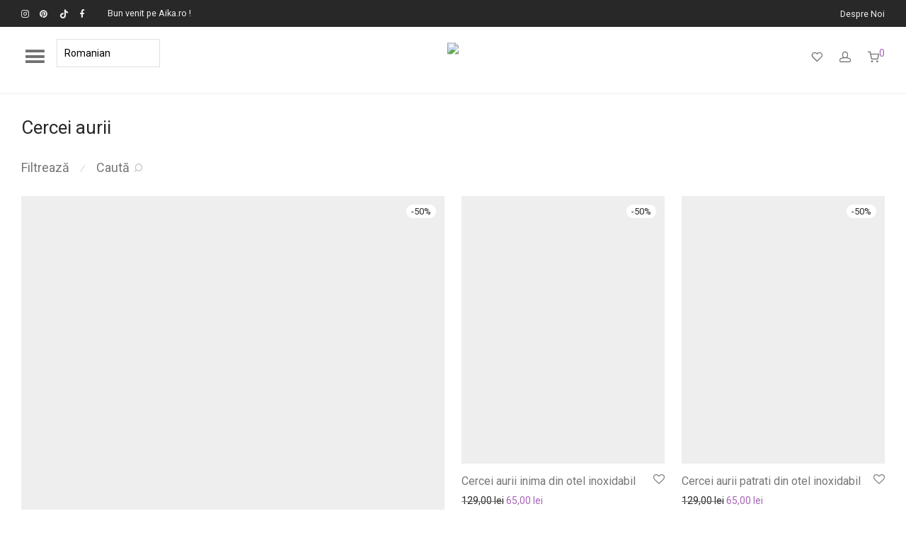

--- FILE ---
content_type: text/html; charset=UTF-8
request_url: https://aika.ro/bijuterii/cercei-aurii/
body_size: 39086
content:
<!DOCTYPE html>

<html dir="ltr" lang="ro-RO" prefix="og: https://ogp.me/ns#" class="footer-sticky-1">
    <head>
        <meta charset="UTF-8">
        <meta name="viewport" content="width=device-width, initial-scale=1.0, maximum-scale=1.0, user-scalable=no">
		<title>Cercei aurii ‣ Aika</title>

		<!-- All in One SEO 4.9.3 - aioseo.com -->
	<meta name="description" content="Cercei aurii" />
	<meta name="robots" content="max-image-preview:large" />
	<meta name="google-site-verification" content="z4tn1z00uJK-L8yMara0e-e9WLg8nM0k-aYTToF_ZSU" />
	<meta name="p:domain_verify" content="pinterest-site-verification=05512d18afeee319ed5911ff94516359" />
	<link rel="canonical" href="https://aika.ro/bijuterii/cercei-aurii/" />
	<meta name="generator" content="All in One SEO (AIOSEO) 4.9.3" />
		<script type="application/ld+json" class="aioseo-schema">
			{"@context":"https:\/\/schema.org","@graph":[{"@type":"BreadcrumbList","@id":"https:\/\/aika.ro\/bijuterii\/cercei-aurii\/#breadcrumblist","itemListElement":[{"@type":"ListItem","@id":"https:\/\/aika.ro#listItem","position":1,"name":"Home","item":"https:\/\/aika.ro","nextItem":{"@type":"ListItem","@id":"https:\/\/aika.ro\/my-account\/#listItem","name":"My account"}},{"@type":"ListItem","@id":"https:\/\/aika.ro\/my-account\/#listItem","position":2,"name":"My account","item":"https:\/\/aika.ro\/my-account\/","nextItem":{"@type":"ListItem","@id":"https:\/\/aika.ro\/bijuterii\/#listItem","name":"Bijuterii"},"previousItem":{"@type":"ListItem","@id":"https:\/\/aika.ro#listItem","name":"Home"}},{"@type":"ListItem","@id":"https:\/\/aika.ro\/bijuterii\/#listItem","position":3,"name":"Bijuterii","item":"https:\/\/aika.ro\/bijuterii\/","nextItem":{"@type":"ListItem","@id":"https:\/\/aika.ro\/bijuterii\/cercei-aurii\/#listItem","name":"Cercei aurii"},"previousItem":{"@type":"ListItem","@id":"https:\/\/aika.ro\/my-account\/#listItem","name":"My account"}},{"@type":"ListItem","@id":"https:\/\/aika.ro\/bijuterii\/cercei-aurii\/#listItem","position":4,"name":"Cercei aurii","previousItem":{"@type":"ListItem","@id":"https:\/\/aika.ro\/bijuterii\/#listItem","name":"Bijuterii"}}]},{"@type":"CollectionPage","@id":"https:\/\/aika.ro\/bijuterii\/cercei-aurii\/#collectionpage","url":"https:\/\/aika.ro\/bijuterii\/cercei-aurii\/","name":"Cercei aurii \u2023 Aika","description":"Cercei aurii","inLanguage":"ro-RO","isPartOf":{"@id":"https:\/\/aika.ro\/#website"},"breadcrumb":{"@id":"https:\/\/aika.ro\/bijuterii\/cercei-aurii\/#breadcrumblist"}},{"@type":"Organization","@id":"https:\/\/aika.ro\/#organization","name":"Aika","description":"Haine dama sport","url":"https:\/\/aika.ro\/","telephone":"+40754413634","logo":{"@type":"ImageObject","url":"https:\/\/aika.ro\/wp-content\/uploads\/2022\/01\/Logo.webp","@id":"https:\/\/aika.ro\/bijuterii\/cercei-aurii\/#organizationLogo","width":112,"height":52,"caption":"Aika-Logo"},"image":{"@id":"https:\/\/aika.ro\/bijuterii\/cercei-aurii\/#organizationLogo"},"sameAs":["https:\/\/www.facebook.com\/aika.ro.official","https:\/\/www.instagram.com\/aika.ro.official\/","https:\/\/ro.pinterest.com\/AikaRomania\/"]},{"@type":"WebSite","@id":"https:\/\/aika.ro\/#website","url":"https:\/\/aika.ro\/","name":"Aika","description":"Haine dama sport","inLanguage":"ro-RO","publisher":{"@id":"https:\/\/aika.ro\/#organization"}}]}
		</script>
		<!-- All in One SEO -->


<!-- Google Tag Manager for WordPress by gtm4wp.com -->
<script data-cfasync="false" data-pagespeed-no-defer>
	var gtm4wp_datalayer_name = "dataLayer";
	var dataLayer = dataLayer || [];
	const gtm4wp_use_sku_instead = 0;
	const gtm4wp_currency = 'RON';
	const gtm4wp_product_per_impression = 10;
	const gtm4wp_clear_ecommerce = false;
	const gtm4wp_datalayer_max_timeout = 2000;
</script>
<!-- End Google Tag Manager for WordPress by gtm4wp.com --><script>window._wca = window._wca || [];</script>
<link rel='dns-prefetch' href='//stats.wp.com' />
<link rel='dns-prefetch' href='//capi-automation.s3.us-east-2.amazonaws.com' />
<link rel='dns-prefetch' href='//www.googletagmanager.com' />
<link rel='dns-prefetch' href='//cdn.jsdelivr.net' />
<link rel='dns-prefetch' href='//fonts.googleapis.com' />
<link rel='preconnect' href='https://fonts.gstatic.com' crossorigin />
<link rel="alternate" type="application/rss+xml" title="Aika &raquo; Flux" href="https://aika.ro/feed/" />
<link rel="alternate" type="application/rss+xml" title="Aika &raquo; Flux comentarii" href="https://aika.ro/comments/feed/" />
<link rel="alternate" type="application/rss+xml" title="Aika &raquo; Flux Cercei aurii Categorie" href="https://aika.ro/bijuterii/cercei-aurii/feed/" />
<style id='wp-img-auto-sizes-contain-inline-css' type='text/css'>
img:is([sizes=auto i],[sizes^="auto," i]){contain-intrinsic-size:3000px 1500px}
/*# sourceURL=wp-img-auto-sizes-contain-inline-css */
</style>

<link rel='stylesheet' id='dashicons-css' href='https://aika.ro/wp-includes/css/dashicons.min.css?ver=6.9' type='text/css' media='all' />
<link rel='stylesheet' id='menu-icon-font-awesome-css' href='https://aika.ro/wp-content/plugins/menu-icons/css/fontawesome/css/all.min.css?ver=5.15.4' type='text/css' media='all' />
<link rel='stylesheet' id='menu-icons-extra-css' href='https://aika.ro/wp-content/plugins/menu-icons/css/extra.min.css?ver=0.13.20' type='text/css' media='all' />
<style id='wp-emoji-styles-inline-css' type='text/css'>

	img.wp-smiley, img.emoji {
		display: inline !important;
		border: none !important;
		box-shadow: none !important;
		height: 1em !important;
		width: 1em !important;
		margin: 0 0.07em !important;
		vertical-align: -0.1em !important;
		background: none !important;
		padding: 0 !important;
	}
/*# sourceURL=wp-emoji-styles-inline-css */
</style>
<style id='classic-theme-styles-inline-css' type='text/css'>
/*! This file is auto-generated */
.wp-block-button__link{color:#fff;background-color:#32373c;border-radius:9999px;box-shadow:none;text-decoration:none;padding:calc(.667em + 2px) calc(1.333em + 2px);font-size:1.125em}.wp-block-file__button{background:#32373c;color:#fff;text-decoration:none}
/*# sourceURL=/wp-includes/css/classic-themes.min.css */
</style>
<link rel='stylesheet' id='aioseo/css/src/vue/standalone/blocks/table-of-contents/global.scss-css' href='https://aika.ro/wp-content/plugins/all-in-one-seo-pack/dist/Lite/assets/css/table-of-contents/global.e90f6d47.css?ver=4.9.3' type='text/css' media='all' />
<link rel='stylesheet' id='mediaelement-css' href='https://aika.ro/wp-includes/js/mediaelement/mediaelementplayer-legacy.min.css?ver=4.2.17' type='text/css' media='all' />
<link rel='stylesheet' id='wp-mediaelement-css' href='https://aika.ro/wp-includes/js/mediaelement/wp-mediaelement.min.css?ver=6.9' type='text/css' media='all' />
<style id='jetpack-sharing-buttons-style-inline-css' type='text/css'>
.jetpack-sharing-buttons__services-list{display:flex;flex-direction:row;flex-wrap:wrap;gap:0;list-style-type:none;margin:5px;padding:0}.jetpack-sharing-buttons__services-list.has-small-icon-size{font-size:12px}.jetpack-sharing-buttons__services-list.has-normal-icon-size{font-size:16px}.jetpack-sharing-buttons__services-list.has-large-icon-size{font-size:24px}.jetpack-sharing-buttons__services-list.has-huge-icon-size{font-size:36px}@media print{.jetpack-sharing-buttons__services-list{display:none!important}}.editor-styles-wrapper .wp-block-jetpack-sharing-buttons{gap:0;padding-inline-start:0}ul.jetpack-sharing-buttons__services-list.has-background{padding:1.25em 2.375em}
/*# sourceURL=https://aika.ro/wp-content/plugins/jetpack/_inc/blocks/sharing-buttons/view.css */
</style>
<style id='global-styles-inline-css' type='text/css'>
:root{--wp--preset--aspect-ratio--square: 1;--wp--preset--aspect-ratio--4-3: 4/3;--wp--preset--aspect-ratio--3-4: 3/4;--wp--preset--aspect-ratio--3-2: 3/2;--wp--preset--aspect-ratio--2-3: 2/3;--wp--preset--aspect-ratio--16-9: 16/9;--wp--preset--aspect-ratio--9-16: 9/16;--wp--preset--color--black: #000000;--wp--preset--color--cyan-bluish-gray: #abb8c3;--wp--preset--color--white: #ffffff;--wp--preset--color--pale-pink: #f78da7;--wp--preset--color--vivid-red: #cf2e2e;--wp--preset--color--luminous-vivid-orange: #ff6900;--wp--preset--color--luminous-vivid-amber: #fcb900;--wp--preset--color--light-green-cyan: #7bdcb5;--wp--preset--color--vivid-green-cyan: #00d084;--wp--preset--color--pale-cyan-blue: #8ed1fc;--wp--preset--color--vivid-cyan-blue: #0693e3;--wp--preset--color--vivid-purple: #9b51e0;--wp--preset--gradient--vivid-cyan-blue-to-vivid-purple: linear-gradient(135deg,rgb(6,147,227) 0%,rgb(155,81,224) 100%);--wp--preset--gradient--light-green-cyan-to-vivid-green-cyan: linear-gradient(135deg,rgb(122,220,180) 0%,rgb(0,208,130) 100%);--wp--preset--gradient--luminous-vivid-amber-to-luminous-vivid-orange: linear-gradient(135deg,rgb(252,185,0) 0%,rgb(255,105,0) 100%);--wp--preset--gradient--luminous-vivid-orange-to-vivid-red: linear-gradient(135deg,rgb(255,105,0) 0%,rgb(207,46,46) 100%);--wp--preset--gradient--very-light-gray-to-cyan-bluish-gray: linear-gradient(135deg,rgb(238,238,238) 0%,rgb(169,184,195) 100%);--wp--preset--gradient--cool-to-warm-spectrum: linear-gradient(135deg,rgb(74,234,220) 0%,rgb(151,120,209) 20%,rgb(207,42,186) 40%,rgb(238,44,130) 60%,rgb(251,105,98) 80%,rgb(254,248,76) 100%);--wp--preset--gradient--blush-light-purple: linear-gradient(135deg,rgb(255,206,236) 0%,rgb(152,150,240) 100%);--wp--preset--gradient--blush-bordeaux: linear-gradient(135deg,rgb(254,205,165) 0%,rgb(254,45,45) 50%,rgb(107,0,62) 100%);--wp--preset--gradient--luminous-dusk: linear-gradient(135deg,rgb(255,203,112) 0%,rgb(199,81,192) 50%,rgb(65,88,208) 100%);--wp--preset--gradient--pale-ocean: linear-gradient(135deg,rgb(255,245,203) 0%,rgb(182,227,212) 50%,rgb(51,167,181) 100%);--wp--preset--gradient--electric-grass: linear-gradient(135deg,rgb(202,248,128) 0%,rgb(113,206,126) 100%);--wp--preset--gradient--midnight: linear-gradient(135deg,rgb(2,3,129) 0%,rgb(40,116,252) 100%);--wp--preset--font-size--small: 13px;--wp--preset--font-size--medium: 20px;--wp--preset--font-size--large: 36px;--wp--preset--font-size--x-large: 42px;--wp--preset--spacing--20: 0.44rem;--wp--preset--spacing--30: 0.67rem;--wp--preset--spacing--40: 1rem;--wp--preset--spacing--50: 1.5rem;--wp--preset--spacing--60: 2.25rem;--wp--preset--spacing--70: 3.38rem;--wp--preset--spacing--80: 5.06rem;--wp--preset--shadow--natural: 6px 6px 9px rgba(0, 0, 0, 0.2);--wp--preset--shadow--deep: 12px 12px 50px rgba(0, 0, 0, 0.4);--wp--preset--shadow--sharp: 6px 6px 0px rgba(0, 0, 0, 0.2);--wp--preset--shadow--outlined: 6px 6px 0px -3px rgb(255, 255, 255), 6px 6px rgb(0, 0, 0);--wp--preset--shadow--crisp: 6px 6px 0px rgb(0, 0, 0);}:where(.is-layout-flex){gap: 0.5em;}:where(.is-layout-grid){gap: 0.5em;}body .is-layout-flex{display: flex;}.is-layout-flex{flex-wrap: wrap;align-items: center;}.is-layout-flex > :is(*, div){margin: 0;}body .is-layout-grid{display: grid;}.is-layout-grid > :is(*, div){margin: 0;}:where(.wp-block-columns.is-layout-flex){gap: 2em;}:where(.wp-block-columns.is-layout-grid){gap: 2em;}:where(.wp-block-post-template.is-layout-flex){gap: 1.25em;}:where(.wp-block-post-template.is-layout-grid){gap: 1.25em;}.has-black-color{color: var(--wp--preset--color--black) !important;}.has-cyan-bluish-gray-color{color: var(--wp--preset--color--cyan-bluish-gray) !important;}.has-white-color{color: var(--wp--preset--color--white) !important;}.has-pale-pink-color{color: var(--wp--preset--color--pale-pink) !important;}.has-vivid-red-color{color: var(--wp--preset--color--vivid-red) !important;}.has-luminous-vivid-orange-color{color: var(--wp--preset--color--luminous-vivid-orange) !important;}.has-luminous-vivid-amber-color{color: var(--wp--preset--color--luminous-vivid-amber) !important;}.has-light-green-cyan-color{color: var(--wp--preset--color--light-green-cyan) !important;}.has-vivid-green-cyan-color{color: var(--wp--preset--color--vivid-green-cyan) !important;}.has-pale-cyan-blue-color{color: var(--wp--preset--color--pale-cyan-blue) !important;}.has-vivid-cyan-blue-color{color: var(--wp--preset--color--vivid-cyan-blue) !important;}.has-vivid-purple-color{color: var(--wp--preset--color--vivid-purple) !important;}.has-black-background-color{background-color: var(--wp--preset--color--black) !important;}.has-cyan-bluish-gray-background-color{background-color: var(--wp--preset--color--cyan-bluish-gray) !important;}.has-white-background-color{background-color: var(--wp--preset--color--white) !important;}.has-pale-pink-background-color{background-color: var(--wp--preset--color--pale-pink) !important;}.has-vivid-red-background-color{background-color: var(--wp--preset--color--vivid-red) !important;}.has-luminous-vivid-orange-background-color{background-color: var(--wp--preset--color--luminous-vivid-orange) !important;}.has-luminous-vivid-amber-background-color{background-color: var(--wp--preset--color--luminous-vivid-amber) !important;}.has-light-green-cyan-background-color{background-color: var(--wp--preset--color--light-green-cyan) !important;}.has-vivid-green-cyan-background-color{background-color: var(--wp--preset--color--vivid-green-cyan) !important;}.has-pale-cyan-blue-background-color{background-color: var(--wp--preset--color--pale-cyan-blue) !important;}.has-vivid-cyan-blue-background-color{background-color: var(--wp--preset--color--vivid-cyan-blue) !important;}.has-vivid-purple-background-color{background-color: var(--wp--preset--color--vivid-purple) !important;}.has-black-border-color{border-color: var(--wp--preset--color--black) !important;}.has-cyan-bluish-gray-border-color{border-color: var(--wp--preset--color--cyan-bluish-gray) !important;}.has-white-border-color{border-color: var(--wp--preset--color--white) !important;}.has-pale-pink-border-color{border-color: var(--wp--preset--color--pale-pink) !important;}.has-vivid-red-border-color{border-color: var(--wp--preset--color--vivid-red) !important;}.has-luminous-vivid-orange-border-color{border-color: var(--wp--preset--color--luminous-vivid-orange) !important;}.has-luminous-vivid-amber-border-color{border-color: var(--wp--preset--color--luminous-vivid-amber) !important;}.has-light-green-cyan-border-color{border-color: var(--wp--preset--color--light-green-cyan) !important;}.has-vivid-green-cyan-border-color{border-color: var(--wp--preset--color--vivid-green-cyan) !important;}.has-pale-cyan-blue-border-color{border-color: var(--wp--preset--color--pale-cyan-blue) !important;}.has-vivid-cyan-blue-border-color{border-color: var(--wp--preset--color--vivid-cyan-blue) !important;}.has-vivid-purple-border-color{border-color: var(--wp--preset--color--vivid-purple) !important;}.has-vivid-cyan-blue-to-vivid-purple-gradient-background{background: var(--wp--preset--gradient--vivid-cyan-blue-to-vivid-purple) !important;}.has-light-green-cyan-to-vivid-green-cyan-gradient-background{background: var(--wp--preset--gradient--light-green-cyan-to-vivid-green-cyan) !important;}.has-luminous-vivid-amber-to-luminous-vivid-orange-gradient-background{background: var(--wp--preset--gradient--luminous-vivid-amber-to-luminous-vivid-orange) !important;}.has-luminous-vivid-orange-to-vivid-red-gradient-background{background: var(--wp--preset--gradient--luminous-vivid-orange-to-vivid-red) !important;}.has-very-light-gray-to-cyan-bluish-gray-gradient-background{background: var(--wp--preset--gradient--very-light-gray-to-cyan-bluish-gray) !important;}.has-cool-to-warm-spectrum-gradient-background{background: var(--wp--preset--gradient--cool-to-warm-spectrum) !important;}.has-blush-light-purple-gradient-background{background: var(--wp--preset--gradient--blush-light-purple) !important;}.has-blush-bordeaux-gradient-background{background: var(--wp--preset--gradient--blush-bordeaux) !important;}.has-luminous-dusk-gradient-background{background: var(--wp--preset--gradient--luminous-dusk) !important;}.has-pale-ocean-gradient-background{background: var(--wp--preset--gradient--pale-ocean) !important;}.has-electric-grass-gradient-background{background: var(--wp--preset--gradient--electric-grass) !important;}.has-midnight-gradient-background{background: var(--wp--preset--gradient--midnight) !important;}.has-small-font-size{font-size: var(--wp--preset--font-size--small) !important;}.has-medium-font-size{font-size: var(--wp--preset--font-size--medium) !important;}.has-large-font-size{font-size: var(--wp--preset--font-size--large) !important;}.has-x-large-font-size{font-size: var(--wp--preset--font-size--x-large) !important;}
:where(.wp-block-post-template.is-layout-flex){gap: 1.25em;}:where(.wp-block-post-template.is-layout-grid){gap: 1.25em;}
:where(.wp-block-term-template.is-layout-flex){gap: 1.25em;}:where(.wp-block-term-template.is-layout-grid){gap: 1.25em;}
:where(.wp-block-columns.is-layout-flex){gap: 2em;}:where(.wp-block-columns.is-layout-grid){gap: 2em;}
:root :where(.wp-block-pullquote){font-size: 1.5em;line-height: 1.6;}
/*# sourceURL=global-styles-inline-css */
</style>
<style id='woocommerce-inline-inline-css' type='text/css'>
.woocommerce form .form-row .required { visibility: visible; }
/*# sourceURL=woocommerce-inline-inline-css */
</style>
<link rel='stylesheet' id='slick-css' href='https://aika.ro/wp-content/plugins/wpc-grouped-product/assets/slick/slick.css?ver=6.9' type='text/css' media='all' />
<link rel='stylesheet' id='woosg-frontend-css' href='https://aika.ro/wp-content/plugins/wpc-grouped-product/assets/css/frontend.css?ver=5.2.5' type='text/css' media='all' />
<link rel='stylesheet' id='normalize-css' href='https://aika.ro/wp-content/themes/savoy/assets/css/third-party/normalize.min.css?ver=3.0.2' type='text/css' media='all' />
<link rel='stylesheet' id='slick-slider-css' href='https://aika.ro/wp-content/themes/savoy/assets/css/third-party/slick.min.css?ver=1.5.5' type='text/css' media='all' />
<link rel='stylesheet' id='slick-slider-theme-css' href='https://aika.ro/wp-content/themes/savoy/assets/css/third-party/slick-theme.min.css?ver=1.5.5' type='text/css' media='all' />
<link rel='stylesheet' id='magnific-popup-css' href='https://aika.ro/wp-content/themes/savoy/assets/css/third-party/magnific-popup.min.css?ver=0.9.7' type='text/css' media='all' />
<link rel='stylesheet' id='nm-grid-css' href='https://aika.ro/wp-content/themes/savoy/assets/css/grid.css?ver=2.7.9' type='text/css' media='all' />
<link rel='stylesheet' id='selectod-css' href='https://aika.ro/wp-content/themes/savoy/assets/css/third-party/selectod.min.css?ver=3.8.1' type='text/css' media='all' />
<link rel='stylesheet' id='nm-shop-css' href='https://aika.ro/wp-content/themes/savoy/assets/css/shop.css?ver=2.7.9' type='text/css' media='all' />
<link rel='stylesheet' id='nm-icons-css' href='https://aika.ro/wp-content/themes/savoy/assets/css/font-icons/theme-icons/theme-icons.min.css?ver=2.7.9' type='text/css' media='all' />
<link rel='stylesheet' id='nm-core-css' href='https://aika.ro/wp-content/themes/savoy/style.css?ver=2.7.9' type='text/css' media='all' />
<link rel='stylesheet' id='nm-elements-css' href='https://aika.ro/wp-content/themes/savoy/assets/css/elements.css?ver=2.7.9' type='text/css' media='all' />
<link rel='stylesheet' id='nm-portfolio-css' href='https://aika.ro/wp-content/plugins/nm-portfolio/assets/css/nm-portfolio.css?ver=1.3.0' type='text/css' media='all' />
<link rel='stylesheet' id='frc-front-css' href='https://aika.ro/wp-content/plugins/flexible-refund-and-return-order-for-woocommerce/vendor_prefixed/wpdesk/flexible-refunds-core/assets/css/front.css?ver=11768625178' type='text/css' media='all' />
<link rel='stylesheet' id='frc-select2-css' href='https://cdn.jsdelivr.net/npm/select2@4.1.0-rc.0/dist/css/select2.min.css?ver=11768625178' type='text/css' media='all' />
<link rel="preload" as="style" href="https://fonts.googleapis.com/css?family=Roboto:400,700&#038;display=swap&#038;ver=1759497588" /><link rel="stylesheet" href="https://fonts.googleapis.com/css?family=Roboto:400,700&#038;display=swap&#038;ver=1759497588" media="print" onload="this.media='all'"><noscript><link rel="stylesheet" href="https://fonts.googleapis.com/css?family=Roboto:400,700&#038;display=swap&#038;ver=1759497588" /></noscript><link rel='stylesheet' id='site-reviews-css' href='https://aika.ro/wp-content/plugins/site-reviews/assets/styles/default.css?ver=7.2.13' type='text/css' media='all' />
<style id='site-reviews-inline-css' type='text/css'>
:root{--glsr-star-empty:url(https://aika.ro/wp-content/plugins/site-reviews/assets/images/stars/default/star-empty.svg);--glsr-star-error:url(https://aika.ro/wp-content/plugins/site-reviews/assets/images/stars/default/star-error.svg);--glsr-star-full:url(https://aika.ro/wp-content/plugins/site-reviews/assets/images/stars/default/star-full.svg);--glsr-star-half:url(https://aika.ro/wp-content/plugins/site-reviews/assets/images/stars/default/star-half.svg)}

/*# sourceURL=site-reviews-inline-css */
</style>
<link rel='stylesheet' id='nm-child-theme-css' href='https://aika.ro/wp-content/themes/savoy-child/style.css?ver=6.9' type='text/css' media='all' />
<script type="text/javascript" src="https://aika.ro/wp-includes/js/jquery/jquery.min.js?ver=3.7.1" id="jquery-core-js"></script>
<script type="text/javascript" src="https://aika.ro/wp-includes/js/jquery/jquery-migrate.min.js?ver=3.4.1" id="jquery-migrate-js"></script>
<script type="text/javascript" id="smartbill-woocommerce-js-extra">
/* <![CDATA[ */
var smartbill_billing = {"billing":"","loc_checks":""};
//# sourceURL=smartbill-woocommerce-js-extra
/* ]]> */
</script>
<script type="text/javascript" src="https://aika.ro/wp-content/plugins/smartbill-facturare-si-gestiune/public/js/smartbill-woocommerce-public.js?ver=1.0.0" id="smartbill-woocommerce-js"></script>
<script type="text/javascript" src="https://aika.ro/wp-content/plugins/woocommerce/assets/js/jquery-blockui/jquery.blockUI.min.js?ver=2.7.0-wc.10.4.3" id="wc-jquery-blockui-js" defer="defer" data-wp-strategy="defer"></script>
<script type="text/javascript" src="https://aika.ro/wp-content/plugins/woocommerce/assets/js/js-cookie/js.cookie.min.js?ver=2.1.4-wc.10.4.3" id="wc-js-cookie-js" defer="defer" data-wp-strategy="defer"></script>
<script type="text/javascript" id="woocommerce-js-extra">
/* <![CDATA[ */
var woocommerce_params = {"ajax_url":"/wp-admin/admin-ajax.php","wc_ajax_url":"/?wc-ajax=%%endpoint%%","i18n_password_show":"Arat\u0103 parola","i18n_password_hide":"Ascunde parola"};
//# sourceURL=woocommerce-js-extra
/* ]]> */
</script>
<script type="text/javascript" src="https://aika.ro/wp-content/plugins/woocommerce/assets/js/frontend/woocommerce.min.js?ver=10.4.3" id="woocommerce-js" defer="defer" data-wp-strategy="defer"></script>
<script type="text/javascript" src="https://stats.wp.com/s-202603.js" id="woocommerce-analytics-js" defer="defer" data-wp-strategy="defer"></script>

<!-- Google tag (gtag.js) snippet added by Site Kit -->
<!-- Google Analytics snippet added by Site Kit -->
<script type="text/javascript" src="https://www.googletagmanager.com/gtag/js?id=G-7M0HSEE015" id="google_gtagjs-js" async></script>
<script type="text/javascript" id="google_gtagjs-js-after">
/* <![CDATA[ */
window.dataLayer = window.dataLayer || [];function gtag(){dataLayer.push(arguments);}
gtag("set","linker",{"domains":["aika.ro"]});
gtag("js", new Date());
gtag("set", "developer_id.dZTNiMT", true);
gtag("config", "G-7M0HSEE015");
//# sourceURL=google_gtagjs-js-after
/* ]]> */
</script>
<link rel="https://api.w.org/" href="https://aika.ro/wp-json/" /><link rel="alternate" title="JSON" type="application/json" href="https://aika.ro/wp-json/wp/v2/product_cat/532" /><link rel="EditURI" type="application/rsd+xml" title="RSD" href="https://aika.ro/xmlrpc.php?rsd" />
<meta name="generator" content="WordPress 6.9" />
<meta name="generator" content="WooCommerce 10.4.3" />
<meta name="generator" content="Site Kit by Google 1.170.0" /><meta name="framework" content="Redux 4.3.7.3" /><!-- Starting: Conversion Tracking for WooCommerce (https://wordpress.org/plugins/woocommerce-conversion-tracking/) -->
        <script async src="https://www.googletagmanager.com/gtag/js?id=AW-11262916670"></script>
        <script>
            window.dataLayer = window.dataLayer || [];
            function gtag(){dataLayer.push(arguments)};
            gtag('js', new Date());

            gtag('config', 'AW-11262916670');
        </script>
        <!-- End: Conversion Tracking for WooCommerce Codes -->
	<style>img#wpstats{display:none}</style>
		
<!-- Google Tag Manager for WordPress by gtm4wp.com -->
<!-- GTM Container placement set to automatic -->
<script data-cfasync="false" data-pagespeed-no-defer type="text/javascript">
	var dataLayer_content = {"pagePostType":"product","pagePostType2":"tax-product","pageCategory":[],"customerTotalOrders":0,"customerTotalOrderValue":0,"customerFirstName":"","customerLastName":"","customerBillingFirstName":"","customerBillingLastName":"","customerBillingCompany":"","customerBillingAddress1":"","customerBillingAddress2":"","customerBillingCity":"","customerBillingState":"","customerBillingPostcode":"","customerBillingCountry":"","customerBillingEmail":"","customerBillingEmailHash":"","customerBillingPhone":"","customerShippingFirstName":"","customerShippingLastName":"","customerShippingCompany":"","customerShippingAddress1":"","customerShippingAddress2":"","customerShippingCity":"","customerShippingState":"","customerShippingPostcode":"","customerShippingCountry":"","cartContent":{"totals":{"applied_coupons":[],"discount_total":0,"subtotal":0,"total":0},"items":[]}};
	dataLayer.push( dataLayer_content );
</script>
<script data-cfasync="false" data-pagespeed-no-defer type="text/javascript">
(function(w,d,s,l,i){w[l]=w[l]||[];w[l].push({'gtm.start':
new Date().getTime(),event:'gtm.js'});var f=d.getElementsByTagName(s)[0],
j=d.createElement(s),dl=l!='dataLayer'?'&l='+l:'';j.async=true;j.src=
'//www.googletagmanager.com/gtm.js?id='+i+dl;f.parentNode.insertBefore(j,f);
})(window,document,'script','dataLayer','GTM-5W7PJCX');
</script>
<script data-cfasync="false" data-pagespeed-no-defer type="text/javascript">
(function(w,d,s,l,i){w[l]=w[l]||[];w[l].push({'gtm.start':
new Date().getTime(),event:'gtm.js'});var f=d.getElementsByTagName(s)[0],
j=d.createElement(s),dl=l!='dataLayer'?'&l='+l:'';j.async=true;j.src=
'//www.googletagmanager.com/gtm.js?id='+i+dl;f.parentNode.insertBefore(j,f);
})(window,document,'script','dataLayer','GTM-KNBLPZ7');
</script>
<!-- End Google Tag Manager for WordPress by gtm4wp.com --><!-- Google site verification - Google for WooCommerce -->
<meta name="google-site-verification" content="z4tn1z00uJK-L8yMara0e-e9WLg8nM0k-aYTToF_ZSU" />
	<noscript><style>.woocommerce-product-gallery{ opacity: 1 !important; }</style></noscript>
	<meta name="generator" content="Elementor 3.34.1; features: additional_custom_breakpoints; settings: css_print_method-external, google_font-enabled, font_display-auto">
			<script  type="text/javascript">
				!function(f,b,e,v,n,t,s){if(f.fbq)return;n=f.fbq=function(){n.callMethod?
					n.callMethod.apply(n,arguments):n.queue.push(arguments)};if(!f._fbq)f._fbq=n;
					n.push=n;n.loaded=!0;n.version='2.0';n.queue=[];t=b.createElement(e);t.async=!0;
					t.src=v;s=b.getElementsByTagName(e)[0];s.parentNode.insertBefore(t,s)}(window,
					document,'script','https://connect.facebook.net/en_US/fbevents.js');
			</script>
			<!-- WooCommerce Facebook Integration Begin -->
			<script  type="text/javascript">

				fbq('init', '675428954164829', {}, {
    "agent": "woocommerce_2-10.4.3-3.5.15"
});

				document.addEventListener( 'DOMContentLoaded', function() {
					// Insert placeholder for events injected when a product is added to the cart through AJAX.
					document.body.insertAdjacentHTML( 'beforeend', '<div class=\"wc-facebook-pixel-event-placeholder\"></div>' );
				}, false );

			</script>
			<!-- WooCommerce Facebook Integration End -->
						<style>
				.e-con.e-parent:nth-of-type(n+4):not(.e-lazyloaded):not(.e-no-lazyload),
				.e-con.e-parent:nth-of-type(n+4):not(.e-lazyloaded):not(.e-no-lazyload) * {
					background-image: none !important;
				}
				@media screen and (max-height: 1024px) {
					.e-con.e-parent:nth-of-type(n+3):not(.e-lazyloaded):not(.e-no-lazyload),
					.e-con.e-parent:nth-of-type(n+3):not(.e-lazyloaded):not(.e-no-lazyload) * {
						background-image: none !important;
					}
				}
				@media screen and (max-height: 640px) {
					.e-con.e-parent:nth-of-type(n+2):not(.e-lazyloaded):not(.e-no-lazyload),
					.e-con.e-parent:nth-of-type(n+2):not(.e-lazyloaded):not(.e-no-lazyload) * {
						background-image: none !important;
					}
				}
			</style>
			
<!-- Google Tag Manager snippet added by Site Kit -->
<script type="text/javascript">
/* <![CDATA[ */

			( function( w, d, s, l, i ) {
				w[l] = w[l] || [];
				w[l].push( {'gtm.start': new Date().getTime(), event: 'gtm.js'} );
				var f = d.getElementsByTagName( s )[0],
					j = d.createElement( s ), dl = l != 'dataLayer' ? '&l=' + l : '';
				j.async = true;
				j.src = 'https://www.googletagmanager.com/gtm.js?id=' + i + dl;
				f.parentNode.insertBefore( j, f );
			} )( window, document, 'script', 'dataLayer', 'GTM-KNBLPZ7' );
			
/* ]]> */
</script>

<!-- End Google Tag Manager snippet added by Site Kit -->
<style type="text/css" class="nm-custom-styles">body{font-family:Roboto,sans-serif;}.nm-menu li a{font-size:16px;font-weight:normal;}#nm-mobile-menu .menu > li > a{font-weight:normal;}#nm-mobile-menu-main-ul.menu > li > a{font-size:15px;}#nm-mobile-menu-secondary-ul.menu li a{font-size:13px;}.vc_tta.vc_tta-accordion .vc_tta-panel-title > a,.vc_tta.vc_general .vc_tta-tab > a,.nm-team-member-content h2,.nm-post-slider-content h3,.vc_pie_chart .wpb_pie_chart_heading,.wpb_content_element .wpb_tour_tabs_wrapper .wpb_tabs_nav a,.wpb_content_element .wpb_accordion_header a,.woocommerce-order-details .order_details tfoot tr:last-child th,.woocommerce-order-details .order_details tfoot tr:last-child td,#order_review .shop_table tfoot .order-total,#order_review .shop_table tfoot .order-total,.cart-collaterals .shop_table tr.order-total,.shop_table.cart .nm-product-details a,#nm-shop-sidebar-popup #nm-shop-search input,.nm-shop-categories li a,.nm-shop-filter-menu li a,.woocommerce-message,.woocommerce-info,.woocommerce-error,blockquote,.commentlist .comment .comment-text .meta strong,.nm-related-posts-content h3,.nm-blog-no-results h1,.nm-term-description,.nm-blog-categories-list li a,.nm-blog-categories-toggle li a,.nm-blog-heading h1,#nm-mobile-menu-top-ul .nm-mobile-menu-item-search input{font-size:18px;}@media all and (max-width:768px){.vc_toggle_title h3{font-size:18px;}}@media all and (max-width:400px){#nm-shop-search input{font-size:18px;}}.add_to_cart_inline .add_to_cart_button,.add_to_cart_inline .amount,.nm-product-category-text > a,.nm-testimonial-description,.nm-feature h3,.nm_btn,.vc_toggle_content,.nm-message-box,.wpb_text_column,#nm-wishlist-table ul li.title .woocommerce-loop-product__title,.nm-order-track-top p,.customer_details h3,.woocommerce-order-details .order_details tbody,.woocommerce-MyAccount-content .shop_table tr th,.woocommerce-MyAccount-navigation ul li a,.nm-MyAccount-user-info .nm-username,.nm-MyAccount-dashboard,.nm-myaccount-lost-reset-password h2,.nm-login-form-divider span,.woocommerce-thankyou-order-details li strong,.woocommerce-order-received h3,#order_review .shop_table tbody .product-name,.woocommerce-checkout .nm-coupon-popup-wrap .nm-shop-notice,.nm-checkout-login-coupon .nm-shop-notice,.shop_table.cart .nm-product-quantity-pricing .product-subtotal,.shop_table.cart .product-quantity,.shop_attributes tr th,.shop_attributes tr td,#tab-description,.woocommerce-tabs .tabs li a,.woocommerce-product-details__short-description,.nm-shop-no-products h3,.nm-infload-controls a,#nm-shop-browse-wrap .term-description,.list_nosep .nm-shop-categories .nm-shop-sub-categories li a,.nm-shop-taxonomy-text .term-description,.nm-shop-loop-details h3,.woocommerce-loop-category__title,div.wpcf7-response-output,.wpcf7 .wpcf7-form-control,.widget_search button,.widget_product_search #searchsubmit,#wp-calendar caption,.widget .nm-widget-title,.post .entry-content,.comment-form p label,.no-comments,.commentlist .pingback p,.commentlist .trackback p,.commentlist .comment .comment-text .description,.nm-search-results .nm-post-content,.post-password-form > p:first-child,.nm-post-pagination a .long-title,.nm-blog-list .nm-post-content,.nm-blog-grid .nm-post-content,.nm-blog-classic .nm-post-content,.nm-blog-pagination a,.nm-blog-categories-list.columns li a,.page-numbers li a,.page-numbers li span,#nm-widget-panel .total,#nm-widget-panel .nm-cart-panel-item-price .amount,#nm-widget-panel .quantity .qty,#nm-widget-panel .nm-cart-panel-quantity-pricing > span.quantity,#nm-widget-panel .product-quantity,.nm-cart-panel-product-title,#nm-widget-panel .product_list_widget .empty,#nm-cart-panel-loader h5,.nm-widget-panel-header,.button,input[type=submit]{font-size:16px;}@media all and (max-width:991px){#nm-shop-sidebar .widget .nm-widget-title,.nm-shop-categories li a{font-size:16px;}}@media all and (max-width:768px){.vc_tta.vc_tta-accordion .vc_tta-panel-title > a,.vc_tta.vc_tta-tabs.vc_tta-tabs-position-left .vc_tta-tab > a,.vc_tta.vc_tta-tabs.vc_tta-tabs-position-top .vc_tta-tab > a,.wpb_content_element .wpb_tour_tabs_wrapper .wpb_tabs_nav a,.wpb_content_element .wpb_accordion_header a,.nm-term-description{font-size:16px;}}@media all and (max-width:550px){.shop_table.cart .nm-product-details a,.nm-shop-notice,.nm-related-posts-content h3{font-size:16px;}}@media all and (max-width:400px){.nm-product-category-text .nm-product-category-heading,.nm-team-member-content h2,#nm-wishlist-empty h1,.cart-empty,.nm-shop-filter-menu li a,.nm-blog-categories-list li a{font-size:16px;}}.vc_progress_bar .vc_single_bar .vc_label,.woocommerce-tabs .tabs li a span,.product .summary .price del .amount,#nm-shop-sidebar-popup-reset-button,#nm-shop-sidebar-popup .nm-shop-sidebar .widget:last-child .nm-widget-title,#nm-shop-sidebar-popup .nm-shop-sidebar .widget .nm-widget-title,.nm-shop-filter-menu li a i,.woocommerce-loop-category__title .count,span.wpcf7-not-valid-tip,.widget_rss ul li .rss-date,.wp-caption-text,.comment-respond h3 #cancel-comment-reply-link,.nm-blog-categories-toggle li .count,.nm-menu-wishlist-count,.nm-menu li.nm-menu-offscreen .nm-menu-cart-count,.nm-menu-cart .count,.nm-menu .sub-menu li a,body{font-size:14px;}@media all and (max-width:768px){.wpcf7 .wpcf7-form-control{font-size:14px;}}@media all and (max-width:400px){.nm-blog-grid .nm-post-content,.header-mobile-default .nm-menu-cart.no-icon .count{font-size:14px;}}#nm-wishlist-table .nm-variations-list,.nm-MyAccount-user-info .nm-logout-button.border,#order_review .place-order noscript,#payment .payment_methods li .payment_box,#order_review .shop_table tfoot .woocommerce-remove-coupon,.cart-collaterals .shop_table tr.cart-discount td a,#nm-shop-sidebar-popup #nm-shop-search-notice,.wc-item-meta,.variation,.woocommerce-password-hint,.woocommerce-password-strength,.nm-validation-inline-notices .form-row.woocommerce-invalid-required-field:after{font-size:12px;}body{font-weight:normal;}h1, .h1-size{font-weight:normal;}h2, .h2-size{font-weight:normal;}h3, .h3-size{font-weight:normal;}h4, .h4-size,h5, .h5-size,h6, .h6-size{font-weight:normal;}body{color:#777777;}.nm-portfolio-single-back a span {background:#777777;}.mfp-close,.wpb_content_element .wpb_tour_tabs_wrapper .wpb_tabs_nav li.ui-tabs-active a,.vc_pie_chart .vc_pie_chart_value,.vc_progress_bar .vc_single_bar .vc_label .vc_label_units,.nm-testimonial-description,.form-row label,.woocommerce-form__label,#nm-shop-search-close:hover,.products .price .amount,.nm-shop-loop-actions > a,.nm-shop-loop-actions > a:active,.nm-shop-loop-actions > a:focus,.nm-infload-controls a,.woocommerce-breadcrumb a, .woocommerce-breadcrumb span,.variations,.woocommerce-grouped-product-list-item__label a,.woocommerce-grouped-product-list-item__price ins .amount,.woocommerce-grouped-product-list-item__price > .amount,.nm-quantity-wrap .quantity .nm-qty-minus,.nm-quantity-wrap .quantity .nm-qty-plus,.product .summary .single_variation_wrap .nm-quantity-wrap label:not(.nm-qty-label-abbrev),.woocommerce-tabs .tabs li.active a,.shop_attributes th,.product_meta,.shop_table.cart .nm-product-details a,.shop_table.cart .product-quantity,.shop_table.cart .nm-product-quantity-pricing .product-subtotal,.shop_table.cart .product-remove a,.cart-collaterals,.nm-cart-empty,#order_review .shop_table,#payment .payment_methods li label,.woocommerce-thankyou-order-details li strong,.wc-bacs-bank-details li strong,.nm-MyAccount-user-info .nm-username strong,.woocommerce-MyAccount-navigation ul li a:hover,.woocommerce-MyAccount-navigation ul li.is-active a,.woocommerce-table--order-details,#nm-wishlist-empty .note i,a.dark,a:hover,.nm-blog-heading h1 strong,.nm-post-header .nm-post-meta a,.nm-post-pagination a,.commentlist > li .comment-text .meta strong,.commentlist > li .comment-text .meta strong a,.comment-form p label,.entry-content strong,blockquote,blockquote p,.widget_search button,.widget_product_search #searchsubmit,.widget_recent_comments ul li .comment-author-link,.widget_recent_comments ul li:before{color:#282828;}@media all and (max-width: 991px){.nm-shop-menu .nm-shop-filter-menu li a:hover,.nm-shop-menu .nm-shop-filter-menu li.active a,#nm-shop-sidebar .widget.show .nm-widget-title,#nm-shop-sidebar .widget .nm-widget-title:hover{color:#282828;}}.nm-portfolio-single-back a:hover span{background:#282828;}.wpb_content_element .wpb_tour_tabs_wrapper .wpb_tabs_nav a,.wpb_content_element .wpb_accordion_header a,#nm-shop-search-close,.woocommerce-breadcrumb,.nm-single-product-menu a,.star-rating:before,.woocommerce-tabs .tabs li a,.product_meta span.sku,.product_meta a,.nm-product-wishlist-button-wrap a,.nm-product-share a,.nm-wishlist-share ul li a:not(:hover),.nm-post-meta,.nm-post-share a,.nm-post-pagination a .short-title,.commentlist > li .comment-text .meta time{color:#A3A3A3;}.vc_toggle_title i,#nm-wishlist-empty p.icon i,h1{color:#282828;}h2{color:#282828;}h3{color:#282828;}h4, h5, h6{color:#282828;}a,a.dark:hover,a.gray:hover,a.invert-color:hover,.nm-highlight-text,.nm-highlight-text h1,.nm-highlight-text h2,.nm-highlight-text h3,.nm-highlight-text h4,.nm-highlight-text h5,.nm-highlight-text h6,.nm-highlight-text p,.nm-menu-wishlist-count,.nm-menu-cart a .count,.nm-menu li.nm-menu-offscreen .nm-menu-cart-count,.page-numbers li span.current,.page-numbers li a:hover,.nm-blog .sticky .nm-post-thumbnail:before,.nm-blog .category-sticky .nm-post-thumbnail:before,.nm-blog-categories-list li a:hover,.nm-blog-categories ul li.current-cat a,.widget ul li.active,.widget ul li a:hover,.widget ul li a:focus,.widget ul li a.active,#wp-calendar tbody td a,.nm-banner-link.type-txt:hover,.nm-banner.text-color-light .nm-banner-link.type-txt:hover,.nm-portfolio-categories li.current a,.add_to_cart_inline ins,.nm-product-categories.layout-separated .product-category:hover .nm-product-category-text > a,.woocommerce-breadcrumb a:hover,.products .price ins .amount,.products .price ins,.no-touch .nm-shop-loop-actions > a:hover,.nm-shop-menu ul li a:hover,.nm-shop-menu ul li.current-cat > a,.nm-shop-menu ul li.active a,.nm-shop-heading span,.nm-single-product-menu a:hover,.woocommerce-product-gallery__trigger:hover,.woocommerce-product-gallery .flex-direction-nav a:hover,.product-summary .price .amount,.product-summary .price ins,.product .summary .price .amount,.nm-product-wishlist-button-wrap a.added:active,.nm-product-wishlist-button-wrap a.added:focus,.nm-product-wishlist-button-wrap a.added:hover,.nm-product-wishlist-button-wrap a.added,.woocommerce-tabs .tabs li a span,#review_form .comment-form-rating .stars:hover a,#review_form .comment-form-rating .stars.has-active a,.product_meta a:hover,.star-rating span:before,.nm-order-view .commentlist li .comment-text .meta,.nm_widget_price_filter ul li.current,.post-type-archive-product .widget_product_categories .product-categories > li:first-child > a,.widget_product_categories ul li.current-cat > a,.widget_layered_nav ul li.chosen a,.widget_layered_nav_filters ul li.chosen a,.product_list_widget li ins .amount,.woocommerce.widget_rating_filter .wc-layered-nav-rating.chosen > a,.nm-wishlist-button.added:active,.nm-wishlist-button.added:focus,.nm-wishlist-button.added:hover,.nm-wishlist-button.added,.slick-prev:not(.slick-disabled):hover,.slick-next:not(.slick-disabled):hover,.flickity-button:hover,.pswp__button:hover,.nm-portfolio-categories li a:hover{color:#A663B7;}.nm-blog-categories ul li.current-cat a,.nm-portfolio-categories li.current a,.woocommerce-product-gallery.pagination-enabled .flex-control-thumbs li img.flex-active,.widget_layered_nav ul li.chosen a,.widget_layered_nav_filters ul li.chosen a,.slick-dots li.slick-active button,.flickity-page-dots .dot.is-selected{border-color:#A663B7;}.blockUI.blockOverlay:after,.nm-loader:after,.nm-image-overlay:before,.nm-image-overlay:after,.gallery-icon:before,.gallery-icon:after,.widget_tag_cloud a:hover,.widget_product_tag_cloud a:hover{background:#A663B7;}@media all and (max-width:400px){.woocommerce-product-gallery.pagination-enabled .flex-control-thumbs li img.flex-active,.slick-dots li.slick-active button,.flickity-page-dots .dot.is-selected{background:#A663B7;}}.header-border-1 .nm-header,.nm-blog-list .nm-post-divider,#nm-blog-pagination.infinite-load,.nm-post-pagination,.no-post-comments .nm-related-posts,.nm-footer-widgets.has-border,#nm-shop-browse-wrap.nm-shop-description-borders .term-description,.nm-shop-sidebar-default #nm-shop-sidebar .widget,.products.grid-list li:not(:last-child) .nm-shop-loop-product-wrap,.nm-infload-controls a,.woocommerce-tabs,.upsells,.related,.shop_table.cart tr td,#order_review .shop_table tbody tr th,#order_review .shop_table tbody tr td,#payment .payment_methods,#payment .payment_methods li,.woocommerce-MyAccount-orders tr td,.woocommerce-MyAccount-orders tr:last-child td,.woocommerce-table--order-details tbody tr td,.woocommerce-table--order-details tbody tr:first-child td,.woocommerce-table--order-details tfoot tr:last-child td,.woocommerce-table--order-details tfoot tr:last-child th,#nm-wishlist-table > ul > li,#nm-wishlist-table > ul:first-child > li,.wpb_accordion .wpb_accordion_section,.nm-portfolio-single-footer{border-color:#EEEEEE;}.nm-blog-classic .nm-post-divider,.nm-search-results .nm-post-divider{background:#EEEEEE;}.nm-blog-categories-list li span,.nm-shop-menu ul li > span,.nm-portfolio-categories li span{color: #CCCCCC;}.nm-post-meta:before,.nm-testimonial-author span:before{background:#CCCCCC;}.button,input[type=submit],.widget_tag_cloud a, .widget_product_tag_cloud a,.add_to_cart_inline .add_to_cart_button,#nm-shop-sidebar-popup-button,.products.grid-list .nm-shop-loop-actions > a:first-of-type,.products.grid-list .nm-shop-loop-actions > a:first-child,#order_review .shop_table tbody .product-name .product-quantity{color:#FFFFFF;background-color:#282828;}.button:hover,input[type=submit]:hover.products.grid-list .nm-shop-loop-actions > a:first-of-type,.products.grid-list .nm-shop-loop-actions > a:first-child{color:#FFFFFF;}#nm-blog-pagination a,.button.border{border-color:#AAAAAA;}#nm-blog-pagination a,#nm-blog-pagination a:hover,.button.border,.button.border:hover{color:#282828;}#nm-blog-pagination a:not([disabled]):hover,.button.border:not([disabled]):hover{color:#282828;border-color:#282828;}.product-summary .quantity .nm-qty-minus,.product-summary .quantity .nm-qty-plus{color:#282828;}.nm-page-wrap{background-color:#FFFFFF;}.nm-divider .nm-divider-title,.nm-header-search{background:#FFFFFF;}.woocommerce-cart .blockOverlay,.woocommerce-checkout .blockOverlay {background-color:#FFFFFF !important;}.nm-top-bar{background:#282828;}.nm-top-bar .nm-top-bar-text,.nm-top-bar .nm-top-bar-text a,.nm-top-bar .nm-menu > li > a,.nm-top-bar .nm-menu > li > a:hover,.nm-top-bar-social li i{color:#EEEEEE;}.nm-header-placeholder{height:84px;}.nm-header{line-height:50px;padding-top:17px;padding-bottom:17px;background:#FFFFFF;}.home .nm-header{background:#FFFFFF;}.mobile-menu-open .nm-header{background:#FFFFFF !important;}.header-on-scroll .nm-header,.home.header-transparency.header-on-scroll .nm-header{background:#FFFFFF;}.header-on-scroll .nm-header:not(.static-on-scroll){padding-top:0px;padding-bottom:0px;}.nm-header.stacked .nm-header-logo,.nm-header.stacked-centered .nm-header-logo{padding-bottom:0px;}.nm-header-logo svg,.nm-header-logo img{height:45px;}@media all and (max-width:991px){.nm-header-placeholder{height:50px;}.nm-header{line-height:50px;padding-top:0px;padding-bottom:0px;}.nm-header.stacked .nm-header-logo,.nm-header.stacked-centered .nm-header-logo{padding-bottom:0px;}.nm-header-logo svg,.nm-header-logo img{height:45px;}}@media all and (max-width:400px){.nm-header-placeholder{height:50px;}.nm-header{line-height:50px;}.nm-header-logo svg,.nm-header-logo img{height:40px;}}.nm-menu li a{color:#707070;}.nm-menu li a:hover{color:#282828;}.header-transparency-light:not(.header-on-scroll):not(.mobile-menu-open) #nm-main-menu-ul > li > a,.header-transparency-light:not(.header-on-scroll):not(.mobile-menu-open) #nm-right-menu-ul > li > a{color:#FFFFFF;}.header-transparency-dark:not(.header-on-scroll):not(.mobile-menu-open) #nm-main-menu-ul > li > a,.header-transparency-dark:not(.header-on-scroll):not(.mobile-menu-open) #nm-right-menu-ul > li > a{color:#282828;}.header-transparency-light:not(.header-on-scroll):not(.mobile-menu-open) #nm-main-menu-ul > li > a:hover,.header-transparency-light:not(.header-on-scroll):not(.mobile-menu-open) #nm-right-menu-ul > li > a:hover{color:#DCDCDC;}.header-transparency-dark:not(.header-on-scroll):not(.mobile-menu-open) #nm-main-menu-ul > li > a:hover,.header-transparency-dark:not(.header-on-scroll):not(.mobile-menu-open) #nm-right-menu-ul > li > a:hover{color:#707070;}.no-touch .header-transparency-light:not(.header-on-scroll):not(.mobile-menu-open) .nm-header:hover{background-color:transparent;}.no-touch .header-transparency-dark:not(.header-on-scroll):not(.mobile-menu-open) .nm-header:hover{background-color:transparent;}.nm-menu .sub-menu{background:#282828;}.nm-menu .sub-menu li a{color:#A0A0A0;}.nm-menu .megamenu > .sub-menu > ul > li:not(.nm-menu-item-has-image) > a,.nm-menu .sub-menu li a .label,.nm-menu .sub-menu li a:hover{color:#EEEEEE;}.nm-menu .megamenu.full > .sub-menu{padding-top:28px;padding-bottom:15px;background:#FFFFFF;}.nm-menu .megamenu.full > .sub-menu > ul{max-width:1280px;}.nm-menu .megamenu.full .sub-menu li a{color:#777777;}.nm-menu .megamenu.full > .sub-menu > ul > li:not(.nm-menu-item-has-image) > a,.nm-menu .megamenu.full .sub-menu li a:hover{color:#282828;}.nm-menu .megamenu > .sub-menu > ul > li.nm-menu-item-has-image{border-right-color:#EEEEEE;}.nm-menu-icon span{background:#707070;}.header-transparency-light:not(.header-on-scroll):not(.mobile-menu-open) .nm-menu-icon span{background:#FFFFFF;}.header-transparency-dark:not(.header-on-scroll):not(.mobile-menu-open) .nm-menu-icon span{background:#282828;}#nm-mobile-menu{ background:#FFFFFF;}#nm-mobile-menu .menu li{border-bottom-color:#EEEEEE;}#nm-mobile-menu .menu a,#nm-mobile-menu .menu li .nm-menu-toggle,#nm-mobile-menu-top-ul .nm-mobile-menu-item-search input,#nm-mobile-menu-top-ul .nm-mobile-menu-item-search span,.nm-mobile-menu-social-ul li a{color:#555555;}.no-touch #nm-mobile-menu .menu a:hover,#nm-mobile-menu .menu li.active > a,#nm-mobile-menu .menu > li.active > .nm-menu-toggle:before,#nm-mobile-menu .menu a .label,.nm-mobile-menu-social-ul li a:hover{color:#282828;}#nm-mobile-menu .sub-menu{border-top-color:#EEEEEE;}.nm-footer-widgets{padding-top:55px;padding-bottom:15px;background-color:#FFFFFF;}.nm-footer-widgets,.nm-footer-widgets .widget ul li a,.nm-footer-widgets a{color:#777777;}.nm-footer-widgets .widget .nm-widget-title{color:#282828;}.nm-footer-widgets .widget ul li a:hover,.nm-footer-widgets a:hover{color:#A663B7;}.nm-footer-widgets .widget_tag_cloud a:hover,.nm-footer-widgets .widget_product_tag_cloud a:hover{background:#A663B7;}@media all and (max-width:991px){.nm-footer-widgets{padding-top:55px;padding-bottom:15px;}}.nm-footer-bar{color:#AAAAAA;}.nm-footer-bar-inner{padding-top:30px;padding-bottom:30px;background-color:#282828;}.nm-footer-bar a{color:#AAAAAA;}.nm-footer-bar a:hover{color:#EEEEEE;}.nm-footer-bar .menu > li{border-bottom-color:#3A3A3A;}.nm-footer-bar-social a{color:#EEEEEE;}.nm-footer-bar-social a:hover{color:#C6C6C6;}@media all and (max-width:991px){.nm-footer-bar-inner{padding-top:30px;padding-bottom:30px;}}.nm-comments{background:#F7F7F7;}.nm-comments .commentlist > li,.nm-comments .commentlist .pingback,.nm-comments .commentlist .trackback{border-color:#E7E7E7;}#nm-shop-products-overlay,#nm-shop{background-color:#FFFFFF;}#nm-shop-taxonomy-header.has-image{height:370px;}.nm-shop-taxonomy-text-col{max-width:none;}.nm-shop-taxonomy-text h1{color:#282828;}.nm-shop-taxonomy-text .term-description{color:#777777;}@media all and (max-width:991px){#nm-shop-taxonomy-header.has-image{height:370px;}}@media all and (max-width:768px){#nm-shop-taxonomy-header.has-image{height:210px;}} .nm-shop-widget-scroll{height:145px;}.onsale{color:#282828;background:#FFFFFF;}.nm-label-itsnew{color:#FFFFFF;background:#282828;}.products li.outofstock .nm-shop-loop-thumbnail > a:after{color:#282828;background:#FFFFFF;}.nm-shop-loop-thumbnail{background:#EEEEEE;}.has-bg-color .nm-single-product-bg{background:#EEEEEE;}.nm-featured-video-icon{color:#282828;background:#FFFFFF;}@media all and (max-width:1080px){.woocommerce-product-gallery__wrapper{max-width:500px;}.has-bg-color .woocommerce-product-gallery {background:#EEEEEE;}}@media all and (max-width:1080px){.woocommerce-product-gallery.pagination-enabled .flex-control-thumbs{background-color:#FFFFFF;}}.nm-variation-control.nm-variation-control-color li i{width:19px;height:19px;}.nm-variation-control.nm-variation-control-image li .nm-pa-image-thumbnail-wrap{width:19px;height:19px;}</style>
<style type="text/css" class="nm-translation-styles">.products li.outofstock .nm-shop-loop-thumbnail > a:after{content:"Stoc epuizat";}.nm-validation-inline-notices .form-row.woocommerce-invalid-required-field:after{content:"Required field.";}</style>
		<style type="text/css" id="wp-custom-css">
			

#mailpoet_form_1 {
    width: 100% !important;
}
.mailpoet_submit{
	 width: 100% !important;
}
#nm-cart-continue-button { display: none; }
@media (max-width: 768px) {
	#neo-cart-continue-button {
    float: none;
    width: 100%;
		margin-top: 5px;
	}
	.gt_selector{
		display:none!important;
	}
}
@media (max-width: 991px) {
    .nm-main-menu ul li {
        display: block!important;
    }
}
@media (max-width: 991px) {
    #menu-item-2332 {
        display: unset!important;
    }
	.nm-menu .megamenu.full > .sub-menu > ul {
    display: flex
;
    justify-content: center;
    flex-direction: column;
}
	.nm-menu .megamenu.col-5 > .sub-menu > ul > li {
    width: 100%!important;
}
}
.nm-menu .sub-menu {
    background-color: transparent;
}
.nm-menu .megamenu .sub-menu .nm-sub-menu-ul li a {
    padding: 8px 0 0;
}
.nm-menu .megamenu > .sub-menu > ul > li.nm-menu-item-has-image > a {
    border-bottom: 1px solid #e1e1e1;
    margin: 0 10px;
    padding-bottom: 2px;
}
.nm-menu .megamenu .sub-menu .sub-menu .nm-sub-menu-ul li a {
		padding: 2px 0;
    margin: 0 10px;
}
.nm-menu .megamenu .sub-menu .sub-menu .nm-sub-menu-ul li a:hover {
    color: #fff;
    background-color: #a663b7;
}
.nm-menu .megamenu.full > .sub-menu > ul {
    display: flex;
    justify-content: center;
}
.nm-menu .megamenu.col-5 > .sub-menu > ul > li {
    width: 12.5%;
}
.nm-menu .megamenu > .sub-menu > ul > li > a .nm-menu-item-image-title {
    color: #333;
    font-weight: 600;
		width: 100%;
    padding-top: 2px;
}
.nm-menu .megamenu > .sub-menu > ul > li > a:hover .nm-menu-item-image-title {
    color: #fff;
    background-color: #a663b7;
}
#nm-mobile-menu .menu .mobile-thumbnail-menu ul > li {
    width: 100%;
    text-align: left;
    margin-bottom: 0;
}

.nm-select-hidden {
    display: none;
}

.woosg-qty .nm-quantity-wrap .quantity {
	display: flex;
}
.woosg-qty .nm-quantity-wrap {
	border-bottom: 1px solid #dadada;
}

.has-hover .nm-shop-loop-thumbnail a:hover .nm-shop-hover-image {
	background-color: #eeeeee;
}
@supports (-webkit-touch-callout: none) {
	.has-hover .nm-shop-loop-thumbnail a:hover .nm-shop-hover-image {
		opacity: 0;
	}
}

.nm-shop-header {
    padding: 25px 0;
}

li.active .dashicons-menu:before {
    content: "\f335";
}

.nm-menu li#menu-item-2332.active:not(.no-hover):hover > .sub-menu {
    display: block;
}
.nm-menu li:not(.no-hover).active > .sub-menu {
    display: block;
	left: 0!important;
}

.swiper-zoom-container img {
    box-shadow: none!important;
    -webkit-box-shadow: none!important;
}

.product-size-table {
    width: 90%;
    text-align: center;
    margin: auto;
    color: #000;
    font-weight: 600;
	display: flex;
	flex-wrap: wrap;
}
.product-tab-size-img {
    width: 30%;
}
.product-size-table-small table img {
    height: 30px;
    width: auto;
}
.product-tab-size-img table {
    margin: 20px auto 0;
    width: 70%;
}
.product-tab-size-img table td {
    padding: 0 5px;
    border: none;
}
.product-size-table td {
    text-align: center;
    border: none;
}
.product-tab-table {
	width: 70%;
}
table.product-tab-size {
    width: 100%;
}
.product-size-table-small  table.product-tab-size {
    height: 370px!important;
}
table.product-tab-size td {
    text-align: center;
    vertical-align: middle;
    border: 1px solid #000;
    width: 17.5%;
    padding: 2px;
    height: 38px;
}
table.product-tab-size td.product-tab-header {
    background-color: #000;
    color: #fff;
}
table.product-tab-size tr:not(.product-tab-part) td:not(.product-tab-header):first-child {
    background-color: #eee;
}
table.product-tab-size tr.product-tab-part {
    background-color: #bfbfbf;
}
@media screen and (max-width: 600px) {
	.product-tab-size-img {
    width: 100%;
	}
	.product-tab-table {
		width: 100%;
	}
	.nm_btn {
		font-size: 13px!important;
		line-height: 1;
	}
	.container-add-to-cart {
    position: fixed;
    bottom: 0;
    background-color: #fff;
    z-index: 1000;
    width: 100%;
    left: 0;
    padding: 5px;
	}
	.product .summary .button {
    padding: 25px 14px;
    font-size: x-large;
	}
}

@media screen and (min-width: 580px) {
	.nm-banner.has-alt-image img.nm-banner-alt-image {
    display: none !important;
	}
	.nm-banner.has-alt-image img {
		display: inline-block !important;
	}
}
@media screen and (min-width: 580px) and (max-width: 1024px) {
	.elementor-757 .elementor-element.elementor-element-95fe0f9 {
    font-size: 12px!important;
	}
}

h4#product-size {
    margin: 30px 0 20px;
    text-align: center;
    font-weight: 600;
    position: relative;
}
h4#product-size::before {
    height: 1px;
    background-color: #000;
    display: block;
    position: absolute;
    width: 100%;
    content: " ";
    top: 50%;
}
h4#product-size span {
    padding: 0 5px;
    background-color: #fff;
    position: relative;
    z-index: 3;
}

.woosg-products .woosg-product .woosg-title {
    display: flex;
    flex-wrap: wrap;
    column-gap: 10px;
}
.woosg-products .woosg-product .woosg-price {
	width: 35%;
}
.woosg-availability {
    padding-top: 10px;
}
.woosg-products .woosg-product form.variations_form {
    width: 50%;
}
.woosg-products .woosg-product form.variations_form .variations .variation {
    display: flex;
	width: fit-content;
	column-gap: 5px;
	padding: 0 5px;
}
.woosg-products .woosg-product form.variations_form .variations .variation .label {
    display: flex;
    align-items: center;
}
.nm-variation-control {
    padding: 0;
	white-space: nowrap;
}
.woosg-products .woosg-product {
    align-items: flex-start;
}
.woosg-products .woosg-product .woosg-thumb {
    width: 65px;
    flex: 0 0 65px;
}
.woosg-products .woosg-product .woosg-thumb img {
    width: 65px;
}
.woosg-products .woosg-product .woosg-qty {
    margin-top: 10px;
}

@media (max-width: 991px) {
	.nm-right-menu ul li.nm-menu-account {
			display: block;
	}
}
#nm-mobile-menu-secondary-ul.menu li a {
    text-transform: uppercase;
    font-weight: 500;
    font-size: 14px;
}
#nm-mobile-menu .menu .mobile-thumbnail-menu ul ul.sub-menu > li {
    float: none;
    width: 100%;
    margin: 0 0 5px;
    line-height: 1.5;
}
#nm-mobile-menu .sub-menu a {
	text-indent: 0;
}
#nm-mobile-menu .menu .mobile-thumbnail-menu ul li a {
    padding: 10px 0;
    border-top: 1px solid #efefef;
    width: 100%;
    text-transform: uppercase;
    font-weight: 500;
}
#nm-mobile-menu .sub-menu .sub-menu a {
    text-indent: 0;
    margin-left: 15px;
    padding-bottom: 0!important;
    margin-top: 5px;
    border-bottom: none!important;
}
#nm-mobile-menu .sub-menu .sub-menu {
    border-top: 1px solid #efefef;
}
#nm-mobile-menu .sub-menu .sub-menu li:first-child a {
    border-top: none;
    padding-top: 5px;
}
#nm-mobile-menu .sub-menu .sub-menu li:first-child {
    margin: 0!important;
}
#nm-mobile-menu .menu .mobile-thumbnail-menu li img {
	display: none;
}
#nm-mobile-menu .menu li.menu-item-has-children > .nm-menu-toggle {
	padding: 5px;
}
#nm-mobile-menu .menu .mobile-thumbnail-menu ul li:first-child a {
    border-top: none;
}

@media screen and (max-width: 991px) {
	.menu-item i._mi {
    display: none;
	}
	.visuallyhidden {
    position: static;
	}
	.nm-product-share-wrap.has-share-buttons {
			display: flex;
			justify-content: center;
	}
}

.home-product-title {
	text-align: center;
	position: relative;
	text-transform: uppercase;
	z-index: 1;
}
span.home-product-span {
    background-color: #fff;
    display: inline-block;
    padding: 0 7px;
}
.home-product-title::before {
    content: " ";
    width: 70%;
    position: absolute;
    height: 1px;
    background-color: #c7c7c7;
    left: 0;
    margin: 0 15%;
    top: 50%;
	z-index: -1;
}

.nm-mobile-menu li.megamenu > a, .nm-mobile-menu li.megamenu > a span, .nm-mobile-menu li.megamenu > span {
    display: none!important;
    height: 0!important;
    margin: 0;
    padding: 0!important;
}
#nm-mobile-menu .menu .mobile-thumbnail-menu > ul {
    border-top: none;
    padding-top: 0;
}

.section-newsletter div {
    position: static;
}
.section-newsletter div.jet-subscribe-form__message {
    position: absolute;
		left: 0;
    margin-top: -55px;
}
/*@media screen and (min-width: 992px) {*/
	.news-form #mailpoet_form_1 {
    width: fit-content;
	}
	#mailpoet_form_1 .mailpoet_form_column {
		flex-basis: auto!important;
	}
	#mailpoet_form_1 .mailpoet_paragraph {
		flex-wrap: nowrap;
		gap: 10px;
	}
/*}*/
#mailpoet_form_1 .mailpoet_paragraph {
	margin-bottom: 0!important;
}
.news-form input {
    border-radius: 4px;
}
#mailpoet_form_1 .mailpoet_submit {
    background-color: #6d6d6d!important;
    padding: 9px!important;
}
.mailpoet_form.mailpoet_form_successfully_send .mailpoet_validate_success {
    position: absolute!important;
    left: 0!important;
    top: 0!important;
    line-height: 1.2;
    margin: 2px 5px 0;
    transform: none!important;
    height: 100%;
    display: flex;
    align-items: center;
}
.parsley-errors-list.filled {
    position: absolute;
    left: 0;
    text-align: center;
    width: 100%;
}

@media screen and (max-width: 550px) {
	.woocommerce-tabs .tabs li {
			text-align: center;
	}
	.news-form #mailpoet_form_1 {
    margin: auto;
	}
}

.nm-footer h2, .footer-home h2 { font-size: 18px; }
.nm-footer h3, .footer-home h3 { font-size: 16px; }
.nm-footer .jet-unfold__content, .footer-home .jet-unfold__content {
    font-family: "Roboto", Sans-serif!important;
	font-weight: normal!important;
}

.nm-post-body {
    padding-top: 0;
}

/* fix blurry thumbnails */
@media screen and (-webkit-min-device-pixel-ratio:0)
and (min-resolution:.001dpcm) {
  img {
    image-rendering: -webkit-optimize-contrast !important;
  }
}

/* Unset for Safari 11+ */
@media not all and (min-resolution:.001dpcm)
{ @supports (-webkit-appearance:none) and (stroke-color:transparent) {
  img {
    image-rendering: unset !important;
  }
}}

/* Skrij izbornik samo na Desktop verziji WordPress-a* (valuemedia_hr)*/

@media screen and (min-width: 800px) {
    .nm-shop-categories {
    display: none;
			}
}

		</style>
		    </head>
    
	<body class="archive tax-product_cat term-cercei-aurii term-532 wp-theme-savoy wp-child-theme-savoy-child theme-savoy woocommerce woocommerce-page woocommerce-no-js nm-page-load-transition-0 nm-preload has-top-bar top-bar-mobile-none  header-mobile-default header-border-1 widget-panel-light elementor-default elementor-kit-22">
                
        <div class="nm-page-overflow">
            <div class="nm-page-wrap">
                <div id="nm-top-bar" class="nm-top-bar">
    <div class="nm-row">
        <div class="nm-top-bar-left col-xs-6">
            <ul class="nm-top-bar-social"><li><a href="https://www.instagram.com/aika.ro.official" target="_blank" title="Instagram" rel="nofollow"><i class="nm-font nm-font-instagram"></i></a></li><li><a href="https://ro.pinterest.com/AikaRomania/" target="_blank" title="Pinterest" rel="nofollow"><i class="nm-font nm-font-pinterest"></i></a></li><li><a href="https://www.tiktok.com/@aika.ro.official" target="_blank" title="TikTok" rel="nofollow"><i class="nm-font nm-font-tiktok"></i></a></li><li><a href="https://www.facebook.com/aika.ro.official" target="_blank" title="Facebook" rel="nofollow"><i class="nm-font nm-font-facebook"></i></a></li></ul>
            <div class="nm-top-bar-text">
                Bun venit pe Aika.ro !            </div>
        </div>

        <div class="nm-top-bar-right col-xs-6">
            
            <ul id="nm-top-menu" class="nm-menu"><li id="menu-item-2345" class="menu-item menu-item-type-post_type menu-item-object-page menu-item-2345"><a href="https://aika.ro/despre-noi/">Despre Noi</a></li>
</ul>        </div>
    </div>                
</div>                            
                <div class="nm-page-wrap-inner">
                    <div id="nm-header-placeholder" class="nm-header-placeholder"></div>

<header id="nm-header" class="nm-header centered resize-on-scroll clear">
        <div class="nm-header-inner">
        <div class="nm-row">
        
    <div class="nm-header-logo">
    <a href="https://aika.ro/">
        <img src="https://aika.ro/wp-content/uploads/2022/01/Logo.webp" class="nm-logo" width="112" height="52" alt="Aika">
            </a>
</div>
    <div class="nm-main-menu-wrap col-xs-6">
        <nav class="nm-main-menu">
            <ul id="nm-main-menu-ul" class="nm-menu">
                <li class="nm-menu-offscreen menu-item-default">
                    <span class="nm-menu-cart-count count nm-count-zero">0</span>                    <a href="#" id="nm-mobile-menu-button" class="clicked"><div class="nm-menu-icon"><span class="line-1"></span><span class="line-2"></span><span class="line-3"></span></div></a>
                </li>
                <li id="menu-item-2332" class="megamenu full col-5 mobile-thumbnail-menu menu-item menu-item-type-post_type menu-item-object-page menu-item-home current-menu-ancestor current_page_ancestor menu-item-has-children menu-item-2332"><a href="https://aika.ro/"><i class="_mi dashicons dashicons-menu" aria-hidden="true" style="font-size:2.4em;"></i><span class="visuallyhidden">Categories</span></a>
<div class='sub-menu'><div class='nm-sub-menu-bridge'></div><ul class='nm-sub-menu-ul'>
	<li id="menu-item-12037" class="menu-item menu-item-type-taxonomy menu-item-object-product_cat current-product_cat-ancestor current-menu-ancestor current-menu-parent current-product_cat-parent menu-item-has-children nm-menu-item-has-image menu-item-12037"><a href="https://aika.ro/bijuterii/"><img src="https://aika.ro/wp-content/uploads/2023/06/Jewel.png" loading="eager" alt="" width="75" height="54" class="nm-menu-item-image" /><span class="nm-menu-item-image-title">Bijuterii</span></a>
	<div class='sub-menu'><ul class='nm-sub-menu-ul'>
		<li id="menu-item-12038" class="menu-item menu-item-type-taxonomy menu-item-object-product_cat menu-item-12038"><a href="https://aika.ro/bijuterii/bratari/">Bratari</a></li>
		<li id="menu-item-12039" class="menu-item menu-item-type-taxonomy menu-item-object-product_cat current-menu-item menu-item-12039"><a href="https://aika.ro/bijuterii/cercei-aurii/" aria-current="page">Cercei aurii</a></li>
		<li id="menu-item-12040" class="menu-item menu-item-type-taxonomy menu-item-object-product_cat menu-item-12040"><a href="https://aika.ro/bijuterii/inele/">Inele</a></li>
		<li id="menu-item-12041" class="menu-item menu-item-type-taxonomy menu-item-object-product_cat menu-item-12041"><a href="https://aika.ro/bijuterii/lantisoare/">Lantisoare</a></li>
	</ul></div>
</li>
	<li id="menu-item-2439" class="menu-item menu-item-type-taxonomy menu-item-object-product_cat menu-item-has-children nm-menu-item-has-image menu-item-2439"><a href="https://aika.ro/bustiere-sport-si-topuri/"><img src="https://aika.ro/wp-content/uploads/2022/01/icon-top.webp" loading="eager" alt="Aika.ro Bustiere sport si topuri" width="98" height="102" class="nm-menu-item-image" /><span class="nm-menu-item-image-title">Bustiere sport Si Topuri</span></a>
	<div class='sub-menu'><ul class='nm-sub-menu-ul'>
		<li id="menu-item-2441" class="menu-item menu-item-type-taxonomy menu-item-object-product_cat menu-item-2441"><a href="https://aika.ro/bustiere-sport-si-topuri/bustiere-sport/">Bustiere sport</a></li>
		<li id="menu-item-2452" class="menu-item menu-item-type-taxonomy menu-item-object-product_cat menu-item-2452"><a href="https://aika.ro/bustiere-sport-si-topuri/hanorace-dama/">Hanorace dama</a></li>
	</ul></div>
</li>
	<li id="menu-item-2454" class="menu-item menu-item-type-taxonomy menu-item-object-product_cat menu-item-has-children nm-menu-item-has-image menu-item-2454"><a href="https://aika.ro/pantaloni/"><img src="https://aika.ro/wp-content/uploads/2022/01/icon-pantaloni.webp" loading="eager" alt="Aika.ro Pantaloni" width="98" height="102" class="nm-menu-item-image" /><span class="nm-menu-item-image-title">Pantaloni</span></a>
	<div class='sub-menu'><ul class='nm-sub-menu-ul'>
		<li id="menu-item-2467" class="menu-item menu-item-type-taxonomy menu-item-object-product_cat menu-item-2467"><a href="https://aika.ro/pantaloni/colanti-dama-eleganti-sau-sport/">Colanti dama</a></li>
		<li id="menu-item-2456" class="menu-item menu-item-type-taxonomy menu-item-object-product_cat menu-item-2456"><a href="https://aika.ro/pantaloni/pantaloni-scurti-dama-sport/">Pantaloni scurti dama sport</a></li>
	</ul></div>
</li>
	<li id="menu-item-2464" class="menu-item menu-item-type-taxonomy menu-item-object-product_cat menu-item-has-children nm-menu-item-has-image menu-item-2464"><a href="https://aika.ro/compleuri-sport-dama/"><img src="https://aika.ro/wp-content/uploads/2022/01/icon-top-pentaloni.webp" loading="eager" alt="Aika.ro Compleuri sport dama" width="98" height="102" class="nm-menu-item-image" /><span class="nm-menu-item-image-title">Compleuri sport dama</span></a>
	<div class='sub-menu'><ul class='nm-sub-menu-ul'>
		<li id="menu-item-2468" class="menu-item menu-item-type-taxonomy menu-item-object-product_cat menu-item-2468"><a href="https://aika.ro/compleuri-sport-dama/seturi-fitness-dama/">Seturi fitness dama</a></li>
		<li id="menu-item-2469" class="menu-item menu-item-type-taxonomy menu-item-object-product_cat menu-item-2469"><a href="https://aika.ro/compleuri-sport-dama/treninguri-dama/">Treninguri dama</a></li>
	</ul></div>
</li>
	<li id="menu-item-2461" class="menu-item menu-item-type-taxonomy menu-item-object-product_cat nm-menu-item-has-image menu-item-2461"><a href="https://aika.ro/costume-de-baie/"><img src="https://aika.ro/wp-content/uploads/2022/01/icon-bikini.webp" loading="eager" alt="Aika.ro Costume de baie" width="98" height="102" class="nm-menu-item-image" /><span class="nm-menu-item-image-title">Costume De Baie</span></a></li>
	<li id="menu-item-2463" class="menu-item menu-item-type-taxonomy menu-item-object-product_cat menu-item-has-children nm-menu-item-has-image menu-item-2463"><a href="https://aika.ro/accesorii/"><img src="https://aika.ro/wp-content/uploads/2022/01/icon-cap.webp" loading="eager" alt="Aika.ro Accesorii sport dama" width="98" height="102" class="nm-menu-item-image" /><span class="nm-menu-item-image-title">Accesorii</span></a>
	<div class='sub-menu'><ul class='nm-sub-menu-ul'>
		<li id="menu-item-2470" class="menu-item menu-item-type-taxonomy menu-item-object-product_cat menu-item-2470"><a href="https://aika.ro/accesorii/sepci-dama/">Sepci dama</a></li>
		<li id="menu-item-2471" class="menu-item menu-item-type-taxonomy menu-item-object-product_cat menu-item-2471"><a href="https://aika.ro/accesorii/sosete/">Sosete</a></li>
	</ul></div>
</li>
</ul></div>
</li>
<li id="menu-item-12903" class="menu-item menu-item-type-custom menu-item-object-custom menu-item-12903"><div class="gtranslate_wrapper" id="gt-wrapper-36201164"></div></li>
            </ul>
        </nav>

            </div>

    <div class="nm-right-menu-wrap col-xs-6">
        <nav class="nm-right-menu">
            <ul id="nm-right-menu-ul" class="nm-menu">
                <li class="nm-menu-wishlist menu-item-default has-icon"><a href="https://aika.ro/bijuterii/cercei-aurii/cercei-aurii-dreptunghiulari-din-otel-inoxidabil/"><i class="nm-font nm-font-heart-outline"></i></a></li><li class="nm-menu-account menu-item-default has-icon"><a href="https://aika.ro/my-account/" id="nm-menu-account-btn"><i class="nm-myaccount-icon nm-font nm-font-head"></i></a></li><li class="nm-menu-cart menu-item-default has-icon"><a href="https://aika.ro/cart/" id="nm-menu-cart-btn"> <span class="nm-menu-cart-count count nm-count-zero">0</span></a></li>            </ul>
        </nav>
    </div>

    </div>    </div>
</header>




<div class="nm-shop-taxonomy-heading">
    <div class="nm-row">
        <div class="col-xs-12">
            <h1>Cercei aurii</h1>
        </div>
    </div>
</div>

<div id="nm-shop" class="nm-shop header-enabled ajax-disabled0 nm-shop-sidebar-header images-lazyload">
    
        <div class="nm-shop-header no-categories has-filters no-sidebar has-search">
        <div class="nm-shop-menu list_sep thumbnails-top">
            <div class="nm-row">
                <div class="col-xs-12">
                    <div id="nm-shop-filter-menu-wrap">
                        <ul id="nm-shop-filter-menu" class="nm-shop-filter-menu">
                                                                                    <li class="nm-shop-filter-btn-wrap" data-panel="filter">
                                <a href="#filter" class="invert-color">Filtrează</a>
                            </li>
                                                                                                                <li class="nm-shop-search-btn-wrap" data-panel="search">
                                <span>&frasl;</span>                                <a href="#search" id="nm-shop-search-btn" class="invert-color"><span>Caută</span> <i class="nm-font nm-font-search flip"></i></a>
                            </li>
                                                    </ul>
                    </div>
                                    </div>
            </div>
        </div>
        
                <div id="nm-shop-sidebar" class="nm-shop-sidebar nm-shop-sidebar-header" data-sidebar-layout="header">
            <div class="nm-shop-sidebar-inner">
                <div class="nm-row">
                    <div class="col-xs-12">
                        <ul id="nm-shop-widgets-ul" class="small-block-grid-4">
                            <li id="nm_woocommerce_widget_product_sorting-1" class="widget nm_widget nm_widget_product_sorting woocommerce"><div class="nm-shop-widget-col"><h3 class="nm-widget-title">Sort By</h3></div><div class="nm-shop-widget-col"><ul id="nm-product-sorting" class="nm-product-sorting"><li><a href="https://aika.ro/bijuterii/cercei-aurii?orderby=menu_order">Default</a></li><li><a href="https://aika.ro/bijuterii/cercei-aurii?orderby=popularity">Popularity</a></li><li><a href="https://aika.ro/bijuterii/cercei-aurii?orderby=rating">Average rating</a></li><li><a href="https://aika.ro/bijuterii/cercei-aurii?orderby=date">Newness</a></li><li><a href="https://aika.ro/bijuterii/cercei-aurii?orderby=price">Price: Low to High</a></li><li><a href="https://aika.ro/bijuterii/cercei-aurii?orderby=price-desc">Price: High to Low</a></li></ul></div></li><li id="woocommerce_product_tag_cloud-1" class="widget woocommerce widget_product_tag_cloud"><div class="nm-shop-widget-col"><h3 class="nm-widget-title">Tags</h3></div><div class="nm-shop-widget-col"><div class="tagcloud"><a href="https://aika.ro/product-tag/bustiera/" class="tag-cloud-link tag-link-87 tag-link-position-1" style="font-size: 19.59375pt;" aria-label="bustiera (50 de produse)">bustiera</a>
<a href="https://aika.ro/product-tag/bustiera-dama/" class="tag-cloud-link tag-link-96 tag-link-position-2" style="font-size: 19.59375pt;" aria-label="bustiera dama (50 de produse)">bustiera dama</a>
<a href="https://aika.ro/product-tag/bustiera-dama-multicolora/" class="tag-cloud-link tag-link-124 tag-link-position-3" style="font-size: 8pt;" aria-label="bustiera dama multicolora (14 produse)">bustiera dama multicolora</a>
<a href="https://aika.ro/product-tag/bustiera-dama-neagra/" class="tag-cloud-link tag-link-269 tag-link-position-4" style="font-size: 8.4375pt;" aria-label="bustiera dama neagra (15 produse)">bustiera dama neagra</a>
<a href="https://aika.ro/product-tag/bustiera-femei/" class="tag-cloud-link tag-link-97 tag-link-position-5" style="font-size: 19.59375pt;" aria-label="bustiera femei (50 de produse)">bustiera femei</a>
<a href="https://aika.ro/product-tag/bustiera-neagra/" class="tag-cloud-link tag-link-92 tag-link-position-6" style="font-size: 9.75pt;" aria-label="bustiera neagra (17 produse)">bustiera neagra</a>
<a href="https://aika.ro/product-tag/bustiera-sport-dama/" class="tag-cloud-link tag-link-90 tag-link-position-7" style="font-size: 19.59375pt;" aria-label="bustiera sport dama (50 de produse)">bustiera sport dama</a>
<a href="https://aika.ro/product-tag/colanti-dama/" class="tag-cloud-link tag-link-189 tag-link-position-8" style="font-size: 19.8125pt;" aria-label="colanti dama (51 de produse)">colanti dama</a>
<a href="https://aika.ro/product-tag/colanti-dama-de-sala/" class="tag-cloud-link tag-link-208 tag-link-position-9" style="font-size: 8pt;" aria-label="colanti dama de sala (14 produse)">colanti dama de sala</a>
<a href="https://aika.ro/product-tag/colanti-dama-fitness/" class="tag-cloud-link tag-link-202 tag-link-position-10" style="font-size: 8pt;" aria-label="colanti dama fitness (14 produse)">colanti dama fitness</a>
<a href="https://aika.ro/product-tag/colanti-dama-fitness-moderni/" class="tag-cloud-link tag-link-206 tag-link-position-11" style="font-size: 10.1875pt;" aria-label="colanti dama fitness moderni (18 produse)">colanti dama fitness moderni</a>
<a href="https://aika.ro/product-tag/colanti-dama-lungi/" class="tag-cloud-link tag-link-199 tag-link-position-12" style="font-size: 10.1875pt;" aria-label="colanti dama lungi (18 produse)">colanti dama lungi</a>
<a href="https://aika.ro/product-tag/colanti-dama-moderni/" class="tag-cloud-link tag-link-205 tag-link-position-13" style="font-size: 10.1875pt;" aria-label="colanti dama moderni (18 produse)">colanti dama moderni</a>
<a href="https://aika.ro/product-tag/colanti-dama-yoga/" class="tag-cloud-link tag-link-203 tag-link-position-14" style="font-size: 8pt;" aria-label="colanti dama yoga (14 produse)">colanti dama yoga</a>
<a href="https://aika.ro/product-tag/colanti-de-sala/" class="tag-cloud-link tag-link-207 tag-link-position-15" style="font-size: 8pt;" aria-label="colanti de sala (14 produse)">colanti de sala</a>
<a href="https://aika.ro/product-tag/compleu-dama/" class="tag-cloud-link tag-link-247 tag-link-position-16" style="font-size: 18.71875pt;" aria-label="compleu dama (46 de produse)">compleu dama</a>
<a href="https://aika.ro/product-tag/compleu-dama-fitness/" class="tag-cloud-link tag-link-248 tag-link-position-17" style="font-size: 17.84375pt;" aria-label="compleu dama fitness (42 de produse)">compleu dama fitness</a>
<a href="https://aika.ro/product-tag/compleu-dama-negru/" class="tag-cloud-link tag-link-271 tag-link-position-18" style="font-size: 8.4375pt;" aria-label="compleu dama negru (15 produse)">compleu dama negru</a>
<a href="https://aika.ro/product-tag/compleu-dama-yoga/" class="tag-cloud-link tag-link-249 tag-link-position-19" style="font-size: 17.84375pt;" aria-label="compleu dama yoga (42 de produse)">compleu dama yoga</a>
<a href="https://aika.ro/product-tag/compleu-fitness/" class="tag-cloud-link tag-link-261 tag-link-position-20" style="font-size: 17.84375pt;" aria-label="compleu fitness (42 de produse)">compleu fitness</a>
<a href="https://aika.ro/product-tag/compleu-yoga/" class="tag-cloud-link tag-link-260 tag-link-position-21" style="font-size: 17.84375pt;" aria-label="compleu yoga (42 de produse)">compleu yoga</a>
<a href="https://aika.ro/product-tag/costum-de-baie/" class="tag-cloud-link tag-link-329 tag-link-position-22" style="font-size: 13.46875pt;" aria-label="Costum de baie (26 de produse)">Costum de baie</a>
<a href="https://aika.ro/product-tag/costum-de-baie-2-piese/" class="tag-cloud-link tag-link-332 tag-link-position-23" style="font-size: 11.0625pt;" aria-label="costum de baie 2 piese (20 de produse)">costum de baie 2 piese</a>
<a href="https://aika.ro/product-tag/costum-de-baie-dama/" class="tag-cloud-link tag-link-330 tag-link-position-24" style="font-size: 13.46875pt;" aria-label="costum de baie dama (26 de produse)">costum de baie dama</a>
<a href="https://aika.ro/product-tag/costum-de-baie-dama-2-piese/" class="tag-cloud-link tag-link-333 tag-link-position-25" style="font-size: 10.625pt;" aria-label="costum de baie dama 2 piese (19 produse)">costum de baie dama 2 piese</a>
<a href="https://aika.ro/product-tag/costum-de-plaja/" class="tag-cloud-link tag-link-336 tag-link-position-26" style="font-size: 13.46875pt;" aria-label="costum de plaja (26 de produse)">costum de plaja</a>
<a href="https://aika.ro/product-tag/fitness/" class="tag-cloud-link tag-link-170 tag-link-position-27" style="font-size: 19.8125pt;" aria-label="fitness (51 de produse)">fitness</a>
<a href="https://aika.ro/product-tag/look-atletic/" class="tag-cloud-link tag-link-118 tag-link-position-28" style="font-size: 19.15625pt;" aria-label="look atletic (48 de produse)">look atletic</a>
<a href="https://aika.ro/product-tag/look-sport/" class="tag-cloud-link tag-link-117 tag-link-position-29" style="font-size: 22pt;" aria-label="look sport (65 de produse)">look sport</a>
<a href="https://aika.ro/product-tag/pantaloni-dama-de-sala/" class="tag-cloud-link tag-link-210 tag-link-position-30" style="font-size: 8pt;" aria-label="pantaloni dama de sala (14 produse)">pantaloni dama de sala</a>
<a href="https://aika.ro/product-tag/pantaloni-dama-fitness/" class="tag-cloud-link tag-link-212 tag-link-position-31" style="font-size: 8pt;" aria-label="pantaloni dama fitness (14 produse)">pantaloni dama fitness</a>
<a href="https://aika.ro/product-tag/pantaloni-dama-yoga/" class="tag-cloud-link tag-link-214 tag-link-position-32" style="font-size: 8pt;" aria-label="pantaloni dama yoga (14 produse)">pantaloni dama yoga</a>
<a href="https://aika.ro/product-tag/pantaloni-fitness/" class="tag-cloud-link tag-link-211 tag-link-position-33" style="font-size: 8pt;" aria-label="pantaloni fitness (14 produse)">pantaloni fitness</a>
<a href="https://aika.ro/product-tag/pantaloni-sport-dama/" class="tag-cloud-link tag-link-215 tag-link-position-34" style="font-size: 10.1875pt;" aria-label="pantaloni sport dama (18 produse)">pantaloni sport dama</a>
<a href="https://aika.ro/product-tag/pantaloni-yoga/" class="tag-cloud-link tag-link-213 tag-link-position-35" style="font-size: 8pt;" aria-label="pantaloni yoga (14 produse)">pantaloni yoga</a>
<a href="https://aika.ro/product-tag/set-fitness/" class="tag-cloud-link tag-link-252 tag-link-position-36" style="font-size: 17.84375pt;" aria-label="set fitness (42 de produse)">set fitness</a>
<a href="https://aika.ro/product-tag/set-fitness-dama/" class="tag-cloud-link tag-link-253 tag-link-position-37" style="font-size: 17.84375pt;" aria-label="set fitness dama (42 de produse)">set fitness dama</a>
<a href="https://aika.ro/product-tag/slip-dama/" class="tag-cloud-link tag-link-335 tag-link-position-38" style="font-size: 10.1875pt;" aria-label="slip dama (18 produse)">slip dama</a>
<a href="https://aika.ro/product-tag/sport/" class="tag-cloud-link tag-link-75 tag-link-position-39" style="font-size: 21.78125pt;" aria-label="sport (63 de produse)">sport</a>
<a href="https://aika.ro/product-tag/sutien-de-plaja/" class="tag-cloud-link tag-link-334 tag-link-position-40" style="font-size: 9.75pt;" aria-label="sutien de plaja (17 produse)">sutien de plaja</a>
<a href="https://aika.ro/product-tag/sutien-sport/" class="tag-cloud-link tag-link-88 tag-link-position-41" style="font-size: 19.59375pt;" aria-label="sutien sport (50 de produse)">sutien sport</a>
<a href="https://aika.ro/product-tag/sutien-sport-dama/" class="tag-cloud-link tag-link-98 tag-link-position-42" style="font-size: 19.59375pt;" aria-label="sutien sport dama (50 de produse)">sutien sport dama</a>
<a href="https://aika.ro/product-tag/top/" class="tag-cloud-link tag-link-73 tag-link-position-43" style="font-size: 19.59375pt;" aria-label="top (50 de produse)">top</a>
<a href="https://aika.ro/product-tag/top-scurt/" class="tag-cloud-link tag-link-100 tag-link-position-44" style="font-size: 19.59375pt;" aria-label="top scurt (50 de produse)">top scurt</a>
<a href="https://aika.ro/product-tag/top-sport/" class="tag-cloud-link tag-link-95 tag-link-position-45" style="font-size: 19.59375pt;" aria-label="top sport (50 de produse)">top sport</a></div></div></li>                        </ul>
                    </div>
                </div>
            </div>
            
            <div id="nm-shop-sidebar-layout-indicator"></div> <!-- Don't remove (used for testing sidebar/filters layout in JavaScript) -->
        </div>
                
        <div id="nm-shop-search">
    <div class="nm-row">
        <div class="col-xs-12">
            <div class="nm-shop-search-inner">
                <div class="nm-shop-search-input-wrap">
                    <a href="#" id="nm-shop-search-close"><i class="nm-font nm-font-close2"></i></a>
                    <form id="nm-shop-search-form" role="search" method="get" action="https://aika.ro/">
                        <input type="text" id="nm-shop-search-input" autocomplete="off" value="" name="s" placeholder="Caută produse" />
                        <input type="hidden" name="post_type" value="product" />
                    </form>
                </div>
                
                <div id="nm-shop-search-notice"><span>press <u>Enter</u> to search</span></div>
            </div>
        </div>
    </div>
</div>    </div>

    <div id="nm-shop-notices-wrap"></div>
    <div id="nm-shop-products" class="nm-shop-products">
        <div class="nm-row">
            
            <div class="nm-shop-products-col col-xs-12">
                <div id="nm-shop-products-overlay" class="nm-loader"></div>
                <div id="nm-shop-browse-wrap" class="nm-shop-description-clean">
                    
<div class="nm-shop-results-bar  is-category">
    <ul>
    <li class="nm-shop-search-taxonomy-reset"><a href="#" id="nm-shop-search-taxonomy-reset" data-shop-url="https://aika.ro/my-account/">Showing <span>&ldquo;Cercei aurii&rdquo;</span></a></li>    </ul>
</div>


                    
                    <div class="woocommerce-notices-wrapper"></div><ul class="nm-products products xsmall-block-grid-1 small-block-grid-2 medium-block-grid-3 large-block-grid-4 grid-variable grid-10n-1-7 layout-default attributes-position-thumbnail has-action-links">
<li class="product type-product post-11229 status-publish first instock product_cat-bijuterii product_cat-cercei-aurii has-post-thumbnail sale taxable shipping-taxable purchasable product-type-simple" data-product-id="11229">
	<div class="nm-shop-loop-product-wrap">
        
        <div class="nm-shop-loop-thumbnail">
                        
            <a href="https://aika.ro/bijuterii/cercei-aurii/cercei-aurii-dreptunghiulari-din-otel-inoxidabil/" class="nm-shop-loop-thumbnail-link woocommerce-LoopProduct-link">
            
	<span class="onsale"><span class="nm-onsale-before">-</span>50<span class="nm-onsale-after">%</span></span>
<img src="https://aika.ro/wp-content/themes/savoy/assets/img/placeholder.png" data-src="https://aika.ro/wp-content/uploads/2023/06/Cercei-aurii-dreptunghiulari-din-otel-inoxidabil-2.png.webp" data-srcset="" alt="Aika.ro Cercei aurii dreptunghiulari din otel inoxidabil" sizes="(max-width: 600px) 100vw, 600px" width="600" height="692" class="attachment-woocommerce_thumbnail size-woocommerce_thumbnail wp-post-image  lazyload" /><img src="https://aika.ro/wp-content/themes/savoy/assets/img/transparent.gif" data-src="https://aika.ro/wp-content/uploads/2023/06/Cercei-aurii-dreptunghiulari-din-otel-inoxidabil-1.png.webp" data-srcset="" alt="Aika.ro Cercei aurii dreptunghiulari din otel inoxidabil" sizes="(max-width: 600px) 100vw, 600px" width="600" height="692" class="attachment-woocommerce_thumbnail size-woocommerce_thumbnail wp-post-image nm-shop-hover-image lazyload" />            </a>
        </div>
        
        <div class="nm-shop-loop-details">
            <a href="#" id="nm-wishlist-item-11229-button" class="nm-wishlist-button nm-wishlist-item-11229-button" data-product-id="11229" title="Add to Wishlist"><i class="nm-font nm-font-heart-o"></i></a>
            <div class="nm-shop-loop-title-price">
            <h3 class="woocommerce-loop-product__title"><a href="https://aika.ro/bijuterii/cercei-aurii/cercei-aurii-dreptunghiulari-din-otel-inoxidabil/" class="nm-shop-loop-title-link woocommerce-LoopProduct-link">Cercei aurii dreptunghiulari din otel inoxidabil</a></h3>
	<span class="price"><del aria-hidden="true"><span class="woocommerce-Price-amount amount"><bdi>129,00&nbsp;<span class="woocommerce-Price-currencySymbol">lei</span></bdi></span></del> <span class="screen-reader-text">Prețul inițial a fost: 129,00&nbsp;lei.</span><ins aria-hidden="true"><span class="woocommerce-Price-amount amount"><bdi>65,00&nbsp;<span class="woocommerce-Price-currencySymbol">lei</span></bdi></span></ins><span class="screen-reader-text">Prețul curent este: 65,00&nbsp;lei.</span></span>
            </div>

            <div class="nm-shop-loop-actions">
            <span class="gtm4wp_productdata" style="display:none; visibility:hidden;" data-gtm4wp_product_data="{&quot;internal_id&quot;:11229,&quot;item_id&quot;:11229,&quot;item_name&quot;:&quot;Cercei aurii dreptunghiulari din otel inoxidabil&quot;,&quot;sku&quot;:&quot;Cercei-aurii-dreptunghiulari-din-otel-inoxidabil&quot;,&quot;price&quot;:65,&quot;stocklevel&quot;:2,&quot;stockstatus&quot;:&quot;instock&quot;,&quot;google_business_vertical&quot;:&quot;retail&quot;,&quot;item_category&quot;:&quot;Cercei aurii&quot;,&quot;id&quot;:11229,&quot;productlink&quot;:&quot;https:\/\/aika.ro\/bijuterii\/cercei-aurii\/cercei-aurii-dreptunghiulari-din-otel-inoxidabil\/&quot;,&quot;item_list_name&quot;:&quot;General Product List&quot;,&quot;index&quot;:1,&quot;product_type&quot;:&quot;simple&quot;,&quot;item_brand&quot;:&quot;&quot;}"></span><a href="https://aika.ro/bijuterii/cercei-aurii/cercei-aurii-dreptunghiulari-din-otel-inoxidabil/" class="nm-quickview-btn">Show more</a>            </div>
        </div>
        
            </div>
</li>
<li class="product type-product post-11266 status-publish instock product_cat-bijuterii product_cat-cercei-aurii has-post-thumbnail sale taxable shipping-taxable purchasable product-type-simple" data-product-id="11266">
	<div class="nm-shop-loop-product-wrap">
        
        <div class="nm-shop-loop-thumbnail">
                        
            <a href="https://aika.ro/bijuterii/cercei-aurii/cercei-aurii-inima-din-otel-inoxidabil/" class="nm-shop-loop-thumbnail-link woocommerce-LoopProduct-link">
            
	<span class="onsale"><span class="nm-onsale-before">-</span>50<span class="nm-onsale-after">%</span></span>
<img src="https://aika.ro/wp-content/themes/savoy/assets/img/placeholder.png" data-src="https://aika.ro/wp-content/uploads/2023/06/Cercei-aurii-inima-din-otel-inoxidabil-3.png.webp" data-srcset="" alt="Aika.ro Cercei aurii inima din otel inoxidabil" sizes="(max-width: 600px) 100vw, 600px" width="600" height="692" class="attachment-woocommerce_thumbnail size-woocommerce_thumbnail wp-post-image  lazyload" /><img src="https://aika.ro/wp-content/themes/savoy/assets/img/transparent.gif" data-src="https://aika.ro/wp-content/uploads/2023/06/Cercei-aurii-inima-din-otel-inoxidabil-2.png.webp" data-srcset="" alt="Aika.ro Cercei aurii inima din otel inoxidabil" sizes="(max-width: 600px) 100vw, 600px" width="600" height="692" class="attachment-woocommerce_thumbnail size-woocommerce_thumbnail wp-post-image nm-shop-hover-image lazyload" />            </a>
        </div>
        
        <div class="nm-shop-loop-details">
            <a href="#" id="nm-wishlist-item-11266-button" class="nm-wishlist-button nm-wishlist-item-11266-button" data-product-id="11266" title="Add to Wishlist"><i class="nm-font nm-font-heart-o"></i></a>
            <div class="nm-shop-loop-title-price">
            <h3 class="woocommerce-loop-product__title"><a href="https://aika.ro/bijuterii/cercei-aurii/cercei-aurii-inima-din-otel-inoxidabil/" class="nm-shop-loop-title-link woocommerce-LoopProduct-link">Cercei aurii inima din otel inoxidabil</a></h3>
	<span class="price"><del aria-hidden="true"><span class="woocommerce-Price-amount amount"><bdi>129,00&nbsp;<span class="woocommerce-Price-currencySymbol">lei</span></bdi></span></del> <span class="screen-reader-text">Prețul inițial a fost: 129,00&nbsp;lei.</span><ins aria-hidden="true"><span class="woocommerce-Price-amount amount"><bdi>65,00&nbsp;<span class="woocommerce-Price-currencySymbol">lei</span></bdi></span></ins><span class="screen-reader-text">Prețul curent este: 65,00&nbsp;lei.</span></span>
            </div>

            <div class="nm-shop-loop-actions">
            <span class="gtm4wp_productdata" style="display:none; visibility:hidden;" data-gtm4wp_product_data="{&quot;internal_id&quot;:11266,&quot;item_id&quot;:11266,&quot;item_name&quot;:&quot;Cercei aurii inima din otel inoxidabil&quot;,&quot;sku&quot;:11266,&quot;price&quot;:65,&quot;stocklevel&quot;:1,&quot;stockstatus&quot;:&quot;instock&quot;,&quot;google_business_vertical&quot;:&quot;retail&quot;,&quot;item_category&quot;:&quot;Cercei aurii&quot;,&quot;id&quot;:11266,&quot;productlink&quot;:&quot;https:\/\/aika.ro\/bijuterii\/cercei-aurii\/cercei-aurii-inima-din-otel-inoxidabil\/&quot;,&quot;item_list_name&quot;:&quot;General Product List&quot;,&quot;index&quot;:2,&quot;product_type&quot;:&quot;simple&quot;,&quot;item_brand&quot;:&quot;&quot;}"></span><a href="https://aika.ro/bijuterii/cercei-aurii/cercei-aurii-inima-din-otel-inoxidabil/" class="nm-quickview-btn">Show more</a>            </div>
        </div>
        
            </div>
</li>
<li class="product type-product post-11269 status-publish instock product_cat-bijuterii product_cat-cercei-aurii has-post-thumbnail sale taxable shipping-taxable purchasable product-type-simple" data-product-id="11269">
	<div class="nm-shop-loop-product-wrap">
        
        <div class="nm-shop-loop-thumbnail">
                        
            <a href="https://aika.ro/bijuterii/cercei-aurii/cercei-aurii-patrati-din-otel-inoxidabil/" class="nm-shop-loop-thumbnail-link woocommerce-LoopProduct-link">
            
	<span class="onsale"><span class="nm-onsale-before">-</span>50<span class="nm-onsale-after">%</span></span>
<img src="https://aika.ro/wp-content/themes/savoy/assets/img/placeholder.png" data-src="https://aika.ro/wp-content/uploads/2023/06/Cercei-aurii-patrati-din-otel-inoxidabil-2.png.webp" data-srcset="" alt="Aika.ro Cercei aurii patrati din otel inoxidabil" sizes="(max-width: 600px) 100vw, 600px" width="600" height="692" class="attachment-woocommerce_thumbnail size-woocommerce_thumbnail wp-post-image  lazyload" /><img src="https://aika.ro/wp-content/themes/savoy/assets/img/transparent.gif" data-src="https://aika.ro/wp-content/uploads/2023/06/Cercei-aurii-patrati-din-otel-inoxidabil-3.png.webp" data-srcset="" alt="Aika.ro Cercei aurii patrati din otel inoxidabil" sizes="(max-width: 600px) 100vw, 600px" width="600" height="692" class="attachment-woocommerce_thumbnail size-woocommerce_thumbnail wp-post-image nm-shop-hover-image lazyload" />            </a>
        </div>
        
        <div class="nm-shop-loop-details">
            <a href="#" id="nm-wishlist-item-11269-button" class="nm-wishlist-button nm-wishlist-item-11269-button" data-product-id="11269" title="Add to Wishlist"><i class="nm-font nm-font-heart-o"></i></a>
            <div class="nm-shop-loop-title-price">
            <h3 class="woocommerce-loop-product__title"><a href="https://aika.ro/bijuterii/cercei-aurii/cercei-aurii-patrati-din-otel-inoxidabil/" class="nm-shop-loop-title-link woocommerce-LoopProduct-link">Cercei aurii patrati din otel inoxidabil</a></h3>
	<span class="price"><del aria-hidden="true"><span class="woocommerce-Price-amount amount"><bdi>129,00&nbsp;<span class="woocommerce-Price-currencySymbol">lei</span></bdi></span></del> <span class="screen-reader-text">Prețul inițial a fost: 129,00&nbsp;lei.</span><ins aria-hidden="true"><span class="woocommerce-Price-amount amount"><bdi>65,00&nbsp;<span class="woocommerce-Price-currencySymbol">lei</span></bdi></span></ins><span class="screen-reader-text">Prețul curent este: 65,00&nbsp;lei.</span></span>
            </div>

            <div class="nm-shop-loop-actions">
            <span class="gtm4wp_productdata" style="display:none; visibility:hidden;" data-gtm4wp_product_data="{&quot;internal_id&quot;:11269,&quot;item_id&quot;:11269,&quot;item_name&quot;:&quot;Cercei aurii patrati din otel inoxidabil&quot;,&quot;sku&quot;:11269,&quot;price&quot;:65,&quot;stocklevel&quot;:1,&quot;stockstatus&quot;:&quot;instock&quot;,&quot;google_business_vertical&quot;:&quot;retail&quot;,&quot;item_category&quot;:&quot;Cercei aurii&quot;,&quot;id&quot;:11269,&quot;productlink&quot;:&quot;https:\/\/aika.ro\/bijuterii\/cercei-aurii\/cercei-aurii-patrati-din-otel-inoxidabil\/&quot;,&quot;item_list_name&quot;:&quot;General Product List&quot;,&quot;index&quot;:3,&quot;product_type&quot;:&quot;simple&quot;,&quot;item_brand&quot;:&quot;&quot;}"></span><a href="https://aika.ro/bijuterii/cercei-aurii/cercei-aurii-patrati-din-otel-inoxidabil/" class="nm-quickview-btn">Show more</a>            </div>
        </div>
        
            </div>
</li>
<li class="product type-product post-11272 status-publish last instock product_cat-bijuterii product_cat-cercei-aurii has-post-thumbnail sale taxable shipping-taxable purchasable product-type-simple" data-product-id="11272">
	<div class="nm-shop-loop-product-wrap">
        
        <div class="nm-shop-loop-thumbnail">
                        
            <a href="https://aika.ro/bijuterii/cercei-aurii/cercei-aurii-rotunzi-cu-pietre-din-otel-inoxidabil/" class="nm-shop-loop-thumbnail-link woocommerce-LoopProduct-link">
            
	<span class="onsale"><span class="nm-onsale-before">-</span>50<span class="nm-onsale-after">%</span></span>
<img src="https://aika.ro/wp-content/themes/savoy/assets/img/placeholder.png" data-src="https://aika.ro/wp-content/uploads/2023/06/Cercei-aurii-rotunzi-cu-pietre-din-otel-inoxidabil-2.png.webp" data-srcset="" alt="Aika.ro Cercei aurii rotunzi cu pietre din otel inoxidabil" sizes="(max-width: 600px) 100vw, 600px" width="600" height="692" class="attachment-woocommerce_thumbnail size-woocommerce_thumbnail wp-post-image  lazyload" /><img src="https://aika.ro/wp-content/themes/savoy/assets/img/transparent.gif" data-src="https://aika.ro/wp-content/uploads/2023/06/Cercei-aurii-rotunzi-cu-pietre-din-otel-inoxidabil-1.png.webp" data-srcset="" alt="Aika.ro Cercei aurii rotunzi cu pietre din otel inoxidabil" sizes="(max-width: 600px) 100vw, 600px" width="600" height="692" class="attachment-woocommerce_thumbnail size-woocommerce_thumbnail wp-post-image nm-shop-hover-image lazyload" />            </a>
        </div>
        
        <div class="nm-shop-loop-details">
            <a href="#" id="nm-wishlist-item-11272-button" class="nm-wishlist-button nm-wishlist-item-11272-button" data-product-id="11272" title="Add to Wishlist"><i class="nm-font nm-font-heart-o"></i></a>
            <div class="nm-shop-loop-title-price">
            <h3 class="woocommerce-loop-product__title"><a href="https://aika.ro/bijuterii/cercei-aurii/cercei-aurii-rotunzi-cu-pietre-din-otel-inoxidabil/" class="nm-shop-loop-title-link woocommerce-LoopProduct-link">Cercei aurii rotunzi cu pietre din otel inoxidabil</a></h3>
	<span class="price"><del aria-hidden="true"><span class="woocommerce-Price-amount amount"><bdi>129,00&nbsp;<span class="woocommerce-Price-currencySymbol">lei</span></bdi></span></del> <span class="screen-reader-text">Prețul inițial a fost: 129,00&nbsp;lei.</span><ins aria-hidden="true"><span class="woocommerce-Price-amount amount"><bdi>65,00&nbsp;<span class="woocommerce-Price-currencySymbol">lei</span></bdi></span></ins><span class="screen-reader-text">Prețul curent este: 65,00&nbsp;lei.</span></span>
            </div>

            <div class="nm-shop-loop-actions">
            <span class="gtm4wp_productdata" style="display:none; visibility:hidden;" data-gtm4wp_product_data="{&quot;internal_id&quot;:11272,&quot;item_id&quot;:11272,&quot;item_name&quot;:&quot;Cercei aurii rotunzi cu pietre din otel inoxidabil&quot;,&quot;sku&quot;:11272,&quot;price&quot;:65,&quot;stocklevel&quot;:2,&quot;stockstatus&quot;:&quot;instock&quot;,&quot;google_business_vertical&quot;:&quot;retail&quot;,&quot;item_category&quot;:&quot;Cercei aurii&quot;,&quot;id&quot;:11272,&quot;productlink&quot;:&quot;https:\/\/aika.ro\/bijuterii\/cercei-aurii\/cercei-aurii-rotunzi-cu-pietre-din-otel-inoxidabil\/&quot;,&quot;item_list_name&quot;:&quot;General Product List&quot;,&quot;index&quot;:4,&quot;product_type&quot;:&quot;simple&quot;,&quot;item_brand&quot;:&quot;&quot;}"></span><a href="https://aika.ro/bijuterii/cercei-aurii/cercei-aurii-rotunzi-cu-pietre-din-otel-inoxidabil/" class="nm-quickview-btn">Show more</a>            </div>
        </div>
        
            </div>
</li>
<li class="product type-product post-11278 status-publish first instock product_cat-bijuterii product_cat-cercei-aurii has-post-thumbnail sale taxable shipping-taxable purchasable product-type-simple" data-product-id="11278">
	<div class="nm-shop-loop-product-wrap">
        
        <div class="nm-shop-loop-thumbnail">
                        
            <a href="https://aika.ro/bijuterii/cercei-aurii/cercei-aurii-rotunzi-mici-din-otel-inoxidabil/" class="nm-shop-loop-thumbnail-link woocommerce-LoopProduct-link">
            
	<span class="onsale"><span class="nm-onsale-before">-</span>50<span class="nm-onsale-after">%</span></span>
<img src="https://aika.ro/wp-content/themes/savoy/assets/img/placeholder.png" data-src="https://aika.ro/wp-content/uploads/2023/06/Cercei-aurii-rotunzi-mici-din-otel-inoxidabil-4.png.webp" data-srcset="" alt="Aika.ro Cercei aurii rotunzi mici din otel inoxidabil" sizes="(max-width: 600px) 100vw, 600px" width="600" height="692" class="attachment-woocommerce_thumbnail size-woocommerce_thumbnail wp-post-image  lazyload" /><img src="https://aika.ro/wp-content/themes/savoy/assets/img/transparent.gif" data-src="https://aika.ro/wp-content/uploads/2023/06/Cercei-aurii-rotunzi-mici-din-otel-inoxidabil-5.png.webp" data-srcset="" alt="Aika.ro Cercei aurii rotunzi mici din otel inoxidabil" sizes="(max-width: 600px) 100vw, 600px" width="600" height="692" class="attachment-woocommerce_thumbnail size-woocommerce_thumbnail wp-post-image nm-shop-hover-image lazyload" />            </a>
        </div>
        
        <div class="nm-shop-loop-details">
            <a href="#" id="nm-wishlist-item-11278-button" class="nm-wishlist-button nm-wishlist-item-11278-button" data-product-id="11278" title="Add to Wishlist"><i class="nm-font nm-font-heart-o"></i></a>
            <div class="nm-shop-loop-title-price">
            <h3 class="woocommerce-loop-product__title"><a href="https://aika.ro/bijuterii/cercei-aurii/cercei-aurii-rotunzi-mici-din-otel-inoxidabil/" class="nm-shop-loop-title-link woocommerce-LoopProduct-link">Cercei aurii rotunzi mici din otel inoxidabil</a></h3>
	<span class="price"><del aria-hidden="true"><span class="woocommerce-Price-amount amount"><bdi>129,00&nbsp;<span class="woocommerce-Price-currencySymbol">lei</span></bdi></span></del> <span class="screen-reader-text">Prețul inițial a fost: 129,00&nbsp;lei.</span><ins aria-hidden="true"><span class="woocommerce-Price-amount amount"><bdi>65,00&nbsp;<span class="woocommerce-Price-currencySymbol">lei</span></bdi></span></ins><span class="screen-reader-text">Prețul curent este: 65,00&nbsp;lei.</span></span>
            </div>

            <div class="nm-shop-loop-actions">
            <span class="gtm4wp_productdata" style="display:none; visibility:hidden;" data-gtm4wp_product_data="{&quot;internal_id&quot;:11278,&quot;item_id&quot;:11278,&quot;item_name&quot;:&quot;Cercei aurii rotunzi mici din otel inoxidabil&quot;,&quot;sku&quot;:11278,&quot;price&quot;:65,&quot;stocklevel&quot;:2,&quot;stockstatus&quot;:&quot;instock&quot;,&quot;google_business_vertical&quot;:&quot;retail&quot;,&quot;item_category&quot;:&quot;Cercei aurii&quot;,&quot;id&quot;:11278,&quot;productlink&quot;:&quot;https:\/\/aika.ro\/bijuterii\/cercei-aurii\/cercei-aurii-rotunzi-mici-din-otel-inoxidabil\/&quot;,&quot;item_list_name&quot;:&quot;General Product List&quot;,&quot;index&quot;:5,&quot;product_type&quot;:&quot;simple&quot;,&quot;item_brand&quot;:&quot;&quot;}"></span><a href="https://aika.ro/bijuterii/cercei-aurii/cercei-aurii-rotunzi-mici-din-otel-inoxidabil/" class="nm-quickview-btn">Show more</a>            </div>
        </div>
        
            </div>
</li>
<li class="product type-product post-11275 status-publish instock product_cat-bijuterii product_cat-cercei-aurii has-post-thumbnail sale taxable shipping-taxable purchasable product-type-simple" data-product-id="11275">
	<div class="nm-shop-loop-product-wrap">
        
        <div class="nm-shop-loop-thumbnail">
                        
            <a href="https://aika.ro/bijuterii/cercei-aurii/cercei-aurii-rotunzi-rasuciti-din-otel-inoxidabil/" class="nm-shop-loop-thumbnail-link woocommerce-LoopProduct-link">
            
	<span class="onsale"><span class="nm-onsale-before">-</span>50<span class="nm-onsale-after">%</span></span>
<img src="https://aika.ro/wp-content/themes/savoy/assets/img/placeholder.png" data-src="https://aika.ro/wp-content/uploads/2023/06/02.jpg.webp" data-srcset="" alt="Aika.ro Cercei aurii rotunzi rasuciti din otel inoxidabil" sizes="(max-width: 600px) 100vw, 600px" width="600" height="692" class="attachment-woocommerce_thumbnail size-woocommerce_thumbnail wp-post-image  lazyload" /><img src="https://aika.ro/wp-content/themes/savoy/assets/img/transparent.gif" data-src="https://aika.ro/wp-content/uploads/2023/06/01.jpg.webp" data-srcset="" alt="Aika.ro Cercei aurii rotunzi rasuciti din otel inoxidabil" sizes="(max-width: 600px) 100vw, 600px" width="600" height="692" class="attachment-woocommerce_thumbnail size-woocommerce_thumbnail wp-post-image nm-shop-hover-image lazyload" />            </a>
        </div>
        
        <div class="nm-shop-loop-details">
            <a href="#" id="nm-wishlist-item-11275-button" class="nm-wishlist-button nm-wishlist-item-11275-button" data-product-id="11275" title="Add to Wishlist"><i class="nm-font nm-font-heart-o"></i></a>
            <div class="nm-shop-loop-title-price">
            <h3 class="woocommerce-loop-product__title"><a href="https://aika.ro/bijuterii/cercei-aurii/cercei-aurii-rotunzi-rasuciti-din-otel-inoxidabil/" class="nm-shop-loop-title-link woocommerce-LoopProduct-link">Cercei aurii rotunzi rasuciti din otel inoxidabil</a></h3>
	<span class="price"><del aria-hidden="true"><span class="woocommerce-Price-amount amount"><bdi>129,00&nbsp;<span class="woocommerce-Price-currencySymbol">lei</span></bdi></span></del> <span class="screen-reader-text">Prețul inițial a fost: 129,00&nbsp;lei.</span><ins aria-hidden="true"><span class="woocommerce-Price-amount amount"><bdi>65,00&nbsp;<span class="woocommerce-Price-currencySymbol">lei</span></bdi></span></ins><span class="screen-reader-text">Prețul curent este: 65,00&nbsp;lei.</span></span>
            </div>

            <div class="nm-shop-loop-actions">
            <span class="gtm4wp_productdata" style="display:none; visibility:hidden;" data-gtm4wp_product_data="{&quot;internal_id&quot;:11275,&quot;item_id&quot;:11275,&quot;item_name&quot;:&quot;Cercei aurii rotunzi rasuciti din otel inoxidabil&quot;,&quot;sku&quot;:11275,&quot;price&quot;:65,&quot;stocklevel&quot;:1,&quot;stockstatus&quot;:&quot;instock&quot;,&quot;google_business_vertical&quot;:&quot;retail&quot;,&quot;item_category&quot;:&quot;Cercei aurii&quot;,&quot;id&quot;:11275,&quot;productlink&quot;:&quot;https:\/\/aika.ro\/bijuterii\/cercei-aurii\/cercei-aurii-rotunzi-rasuciti-din-otel-inoxidabil\/&quot;,&quot;item_list_name&quot;:&quot;General Product List&quot;,&quot;index&quot;:6,&quot;product_type&quot;:&quot;simple&quot;,&quot;item_brand&quot;:&quot;&quot;}"></span><a href="https://aika.ro/bijuterii/cercei-aurii/cercei-aurii-rotunzi-rasuciti-din-otel-inoxidabil/" class="nm-quickview-btn">Show more</a>            </div>
        </div>
        
            </div>
</li>
</ul>
                    
                                    </div>
            </div>
        </div>

            </div>

    
</div>

                </div> <!-- .nm-page-wrap-inner -->
            </div> <!-- .nm-page-wrap -->
            
            <footer id="nm-footer" class="nm-footer">
                	
<div class="nm-footer-widgets has-border clearfix">
    <div class="nm-footer-widgets-inner">
        <div class="nm-row  nm-row-">
            <div class="col-xs-12">
                <ul class="nm-footer-block-grid xsmall-block-grid-1  small-block-grid-1 medium-block-grid-2 large-block-grid-2">
                    <li id="custom_html-3" class="widget_text widget widget_custom_html"><div class="textwidget custom-html-widget"><script>
document.addEventListener("DOMContentLoaded", function() {
    let menuLink = document.querySelector("#menu-item-2332 > a");
    if (menuLink) {
        menuLink.setAttribute("href", "#"); // or use "" for completely blank
        console.log("Menu link updated to blank!");
    }
});
menuLink.addEventListener("click", function(event) {
    event.preventDefault();
});

</script>

<script>
  // Run every 1 second until shortcode is removed
  const interval = setInterval(() => {
    // Select element containing the shortcode
    const shortcodeEl = document.querySelector('font[dir="auto"][style="vertical-align: inherit;"]');

    if (shortcodeEl && shortcodeEl.innerText.includes('[element-template id="2763"]')) {
      shortcodeEl.remove(); // remove the element
      clearInterval(interval); // stop checking once removed
    }
  }, 1000);
</script>
</div></li>                </ul>
            </div>
        </div>
    </div>
</div>                
                [elementor-template id="12053"]




<div class="nm-footer-bar layout-default">
    <div class="nm-footer-bar-inner">
        <div class="nm-row">
            <div class="nm-footer-bar-left col-md-8 col-xs-12">
                                
                
                <ul id="nm-footer-bar-menu" class="menu">
                    <li id="menu-item-2343" class="menu-item menu-item-type-post_type menu-item-object-page menu-item-2343"><a href="https://aika.ro/despre-noi/">Despre Noi</a></li>
<li id="menu-item-3470" class="menu-item menu-item-type-post_type menu-item-object-page menu-item-3470"><a href="https://aika.ro/livrarea-retur/">Livrare si retur</a></li>
<li id="menu-item-3476" class="menu-item menu-item-type-post_type menu-item-object-page menu-item-3476"><a href="https://aika.ro/termene-si-conditii/">Termeni si conditii</a></li>
<li id="menu-item-3286" class="menu-item menu-item-type-post_type menu-item-object-page menu-item-3286"><a href="https://aika.ro/contact-form/">Contact</a></li>
<li id="menu-item-2352" class="menu-item menu-item-type-post_type menu-item-object-page menu-item-2352"><a href="https://aika.ro/blog/">Blog</a></li>
                                        <li class="nm-menu-item-copyright menu-item"><span></span></li>
                                    </ul>
                
                            </div>

            <div class="nm-footer-bar-right col-md-4 col-xs-12">
                                
                                    <ul class="nm-footer-bar-social"><li><a href="https://www.instagram.com/aika.ro.official" target="_blank" title="Instagram" rel="nofollow"><i class="nm-font nm-font-instagram"></i></a></li><li><a href="https://ro.pinterest.com/AikaRomania/" target="_blank" title="Pinterest" rel="nofollow"><i class="nm-font nm-font-pinterest"></i></a></li><li><a href="https://www.tiktok.com/@aika.ro.official" target="_blank" title="TikTok" rel="nofollow"><i class="nm-font nm-font-tiktok"></i></a></li><li><a href="https://www.facebook.com/aika.ro.official" target="_blank" title="Facebook" rel="nofollow"><i class="nm-font nm-font-facebook"></i></a></li></ul>                                                                
                            </div>
        </div>
    </div>
</div>            </footer>
            
            <div id="nm-mobile-menu" class="nm-mobile-menu">
    <div class="nm-mobile-menu-scroll">
        <div class="nm-mobile-menu-content">
            <div class="nm-row">
                                
                <div class="nm-mobile-menu-main col-xs-12">
                    <ul id="nm-mobile-menu-main-ul" class="menu">
                        <li class="megamenu full col-5 mobile-thumbnail-menu menu-item menu-item-type-post_type menu-item-object-page menu-item-home current-menu-ancestor current_page_ancestor menu-item-has-children menu-item-2332"><a href="https://aika.ro/"><i class="_mi dashicons dashicons-menu" aria-hidden="true" style="font-size:2.4em;"></i><span class="visuallyhidden">Categories</span></a><span class="nm-menu-toggle"></span>
<ul class="sub-menu">
	<li class="menu-item menu-item-type-taxonomy menu-item-object-product_cat current-product_cat-ancestor current-menu-ancestor current-menu-parent current-product_cat-parent menu-item-has-children nm-menu-item-has-image menu-item-12037"><a href="https://aika.ro/bijuterii/"><img src="https://aika.ro/wp-content/uploads/2023/06/Jewel.png" loading="eager" alt="" width="75" height="54" class="nm-menu-item-image" /><span class="nm-menu-item-image-title">Bijuterii</span></a><span class="nm-menu-toggle"></span>
	<ul class="sub-menu">
		<li class="menu-item menu-item-type-taxonomy menu-item-object-product_cat menu-item-12038"><a href="https://aika.ro/bijuterii/bratari/">Bratari</a><span class="nm-menu-toggle"></span></li>
		<li class="menu-item menu-item-type-taxonomy menu-item-object-product_cat current-menu-item menu-item-12039"><a href="https://aika.ro/bijuterii/cercei-aurii/" aria-current="page">Cercei aurii</a><span class="nm-menu-toggle"></span></li>
		<li class="menu-item menu-item-type-taxonomy menu-item-object-product_cat menu-item-12040"><a href="https://aika.ro/bijuterii/inele/">Inele</a><span class="nm-menu-toggle"></span></li>
		<li class="menu-item menu-item-type-taxonomy menu-item-object-product_cat menu-item-12041"><a href="https://aika.ro/bijuterii/lantisoare/">Lantisoare</a><span class="nm-menu-toggle"></span></li>
	</ul>
</li>
	<li class="menu-item menu-item-type-taxonomy menu-item-object-product_cat menu-item-has-children nm-menu-item-has-image menu-item-2439"><a href="https://aika.ro/bustiere-sport-si-topuri/"><img src="https://aika.ro/wp-content/uploads/2022/01/icon-top.webp" loading="eager" alt="Aika.ro Bustiere sport si topuri" width="98" height="102" class="nm-menu-item-image" /><span class="nm-menu-item-image-title">Bustiere sport Si Topuri</span></a><span class="nm-menu-toggle"></span>
	<ul class="sub-menu">
		<li class="menu-item menu-item-type-taxonomy menu-item-object-product_cat menu-item-2441"><a href="https://aika.ro/bustiere-sport-si-topuri/bustiere-sport/">Bustiere sport</a><span class="nm-menu-toggle"></span></li>
		<li class="menu-item menu-item-type-taxonomy menu-item-object-product_cat menu-item-2452"><a href="https://aika.ro/bustiere-sport-si-topuri/hanorace-dama/">Hanorace dama</a><span class="nm-menu-toggle"></span></li>
	</ul>
</li>
	<li class="menu-item menu-item-type-taxonomy menu-item-object-product_cat menu-item-has-children nm-menu-item-has-image menu-item-2454"><a href="https://aika.ro/pantaloni/"><img src="https://aika.ro/wp-content/uploads/2022/01/icon-pantaloni.webp" loading="eager" alt="Aika.ro Pantaloni" width="98" height="102" class="nm-menu-item-image" /><span class="nm-menu-item-image-title">Pantaloni</span></a><span class="nm-menu-toggle"></span>
	<ul class="sub-menu">
		<li class="menu-item menu-item-type-taxonomy menu-item-object-product_cat menu-item-2467"><a href="https://aika.ro/pantaloni/colanti-dama-eleganti-sau-sport/">Colanti dama</a><span class="nm-menu-toggle"></span></li>
		<li class="menu-item menu-item-type-taxonomy menu-item-object-product_cat menu-item-2456"><a href="https://aika.ro/pantaloni/pantaloni-scurti-dama-sport/">Pantaloni scurti dama sport</a><span class="nm-menu-toggle"></span></li>
	</ul>
</li>
	<li class="menu-item menu-item-type-taxonomy menu-item-object-product_cat menu-item-has-children nm-menu-item-has-image menu-item-2464"><a href="https://aika.ro/compleuri-sport-dama/"><img src="https://aika.ro/wp-content/uploads/2022/01/icon-top-pentaloni.webp" loading="eager" alt="Aika.ro Compleuri sport dama" width="98" height="102" class="nm-menu-item-image" /><span class="nm-menu-item-image-title">Compleuri sport dama</span></a><span class="nm-menu-toggle"></span>
	<ul class="sub-menu">
		<li class="menu-item menu-item-type-taxonomy menu-item-object-product_cat menu-item-2468"><a href="https://aika.ro/compleuri-sport-dama/seturi-fitness-dama/">Seturi fitness dama</a><span class="nm-menu-toggle"></span></li>
		<li class="menu-item menu-item-type-taxonomy menu-item-object-product_cat menu-item-2469"><a href="https://aika.ro/compleuri-sport-dama/treninguri-dama/">Treninguri dama</a><span class="nm-menu-toggle"></span></li>
	</ul>
</li>
	<li class="menu-item menu-item-type-taxonomy menu-item-object-product_cat nm-menu-item-has-image menu-item-2461"><a href="https://aika.ro/costume-de-baie/"><img src="https://aika.ro/wp-content/uploads/2022/01/icon-bikini.webp" loading="eager" alt="Aika.ro Costume de baie" width="98" height="102" class="nm-menu-item-image" /><span class="nm-menu-item-image-title">Costume De Baie</span></a><span class="nm-menu-toggle"></span></li>
	<li class="menu-item menu-item-type-taxonomy menu-item-object-product_cat menu-item-has-children nm-menu-item-has-image menu-item-2463"><a href="https://aika.ro/accesorii/"><img src="https://aika.ro/wp-content/uploads/2022/01/icon-cap.webp" loading="eager" alt="Aika.ro Accesorii sport dama" width="98" height="102" class="nm-menu-item-image" /><span class="nm-menu-item-image-title">Accesorii</span></a><span class="nm-menu-toggle"></span>
	<ul class="sub-menu">
		<li class="menu-item menu-item-type-taxonomy menu-item-object-product_cat menu-item-2470"><a href="https://aika.ro/accesorii/sepci-dama/">Sepci dama</a><span class="nm-menu-toggle"></span></li>
		<li class="menu-item menu-item-type-taxonomy menu-item-object-product_cat menu-item-2471"><a href="https://aika.ro/accesorii/sosete/">Sosete</a><span class="nm-menu-toggle"></span></li>
	</ul>
</li>
</ul>
</li>
<li class="menu-item menu-item-type-custom menu-item-object-custom menu-item-12903"><div class="gtranslate_wrapper" id="gt-wrapper-64478542"></div></li>
                    </ul>
                </div>
                
                                <div class="nm-mobile-menu-secondary col-xs-12">
                    <ul id="nm-mobile-menu-secondary-ul" class="menu">
                        <li class="nm-mobile-menu-item-cart menu-item"><a href="https://aika.ro/cart/" id="nm-mobile-menu-cart-btn"><span class="nm-menu-cart-title">Coș</span> <span class="nm-menu-cart-count count nm-count-zero">0</span></a></li><li class="nm-menu-item-login menu-item"><a href="https://aika.ro/my-account/" id="nm-mobile-menu-account-btn">Autentificare</a></li><li class="nm-menu-item-wishlist menu-item"><a href="https://aika.ro/bijuterii/cercei-aurii/cercei-aurii-rotunzi-rasuciti-din-otel-inoxidabil/"><span class="nm-menu-wishlist-title">Wishlist</span></a></li>                    </ul>
                </div>
                                
                                <div class="nm-mobile-menu-social col-xs-12">
                    <ul class="nm-mobile-menu-social-ul"><li><a href="https://www.instagram.com/aika.ro.official" target="_blank" title="Instagram" rel="nofollow"><i class="nm-font nm-font-instagram"></i></a></li><li><a href="https://ro.pinterest.com/AikaRomania/" target="_blank" title="Pinterest" rel="nofollow"><i class="nm-font nm-font-pinterest"></i></a></li><li><a href="https://www.tiktok.com/@aika.ro.official" target="_blank" title="TikTok" rel="nofollow"><i class="nm-font nm-font-tiktok"></i></a></li><li><a href="https://www.facebook.com/aika.ro.official" target="_blank" title="Facebook" rel="nofollow"><i class="nm-font nm-font-facebook"></i></a></li></ul>                </div>
                            </div>
        </div>
    </div>
</div>            
                        
            
            <div id="nm-page-overlay"></div>
            
            <div id="nm-quickview" class="clearfix"></div>
            
            <script type="speculationrules">
{"prefetch":[{"source":"document","where":{"and":[{"href_matches":"/*"},{"not":{"href_matches":["/wp-*.php","/wp-admin/*","/wp-content/uploads/*","/wp-content/*","/wp-content/plugins/*","/wp-content/themes/savoy-child/*","/wp-content/themes/savoy/*","/*\\?(.+)"]}},{"not":{"selector_matches":"a[rel~=\"nofollow\"]"}},{"not":{"selector_matches":".no-prefetch, .no-prefetch a"}}]},"eagerness":"conservative"}]}
</script>
<div id="nm-page-includes" class="quickview products shop_filters " style="display:none;">&nbsp;</div>

			<!-- Facebook Pixel Code -->
			<noscript>
				<img
					height="1"
					width="1"
					style="display:none"
					alt="fbpx"
					src="https://www.facebook.com/tr?id=675428954164829&ev=PageView&noscript=1"
				/>
			</noscript>
			<!-- End Facebook Pixel Code -->
						<script>
				const lazyloadRunObserver = () => {
					const lazyloadBackgrounds = document.querySelectorAll( `.e-con.e-parent:not(.e-lazyloaded)` );
					const lazyloadBackgroundObserver = new IntersectionObserver( ( entries ) => {
						entries.forEach( ( entry ) => {
							if ( entry.isIntersecting ) {
								let lazyloadBackground = entry.target;
								if( lazyloadBackground ) {
									lazyloadBackground.classList.add( 'e-lazyloaded' );
								}
								lazyloadBackgroundObserver.unobserve( entry.target );
							}
						});
					}, { rootMargin: '200px 0px 200px 0px' } );
					lazyloadBackgrounds.forEach( ( lazyloadBackground ) => {
						lazyloadBackgroundObserver.observe( lazyloadBackground );
					} );
				};
				const events = [
					'DOMContentLoaded',
					'elementor/lazyload/observe',
				];
				events.forEach( ( event ) => {
					document.addEventListener( event, lazyloadRunObserver );
				} );
			</script>
					<!-- Google Tag Manager (noscript) snippet added by Site Kit -->
		<noscript>
			<iframe src="https://www.googletagmanager.com/ns.html?id=GTM-KNBLPZ7" height="0" width="0" style="display:none;visibility:hidden"></iframe>
		</noscript>
		<!-- End Google Tag Manager (noscript) snippet added by Site Kit -->
			<script type='text/javascript'>
		(function () {
			var c = document.body.className;
			c = c.replace(/woocommerce-no-js/, 'woocommerce-js');
			document.body.className = c;
		})();
	</script>
	<script type="text/template" id="tmpl-variation-template">
	<div class="woocommerce-variation-description">{{{ data.variation.variation_description }}}</div>
	<div class="woocommerce-variation-price">{{{ data.variation.price_html }}}</div>
	<div class="woocommerce-variation-availability">{{{ data.variation.availability_html }}}</div>
</script>
<script type="text/template" id="tmpl-unavailable-variation-template">
	<p>Regret, acest produs nu este disponibil. Te rog alege altceva.</p>
</script>
<link rel='stylesheet' id='wc-stripe-blocks-checkout-style-css' href='https://aika.ro/wp-content/plugins/woocommerce-gateway-stripe/build/upe-blocks.css?ver=5149cca93b0373758856' type='text/css' media='all' />
<link rel='stylesheet' id='wc-blocks-style-css' href='https://aika.ro/wp-content/plugins/woocommerce/assets/client/blocks/wc-blocks.css?ver=wc-10.4.3' type='text/css' media='all' />
<script type="text/javascript" src="https://aika.ro/wp-includes/js/dist/hooks.min.js?ver=dd5603f07f9220ed27f1" id="wp-hooks-js"></script>
<script type="text/javascript" src="https://aika.ro/wp-includes/js/dist/i18n.min.js?ver=c26c3dc7bed366793375" id="wp-i18n-js"></script>
<script type="text/javascript" id="wp-i18n-js-after">
/* <![CDATA[ */
wp.i18n.setLocaleData( { 'text direction\u0004ltr': [ 'ltr' ] } );
//# sourceURL=wp-i18n-js-after
/* ]]> */
</script>
<script type="text/javascript" src="https://aika.ro/wp-content/plugins/contact-form-7/includes/swv/js/index.js?ver=6.1.4" id="swv-js"></script>
<script type="text/javascript" id="contact-form-7-js-translations">
/* <![CDATA[ */
( function( domain, translations ) {
	var localeData = translations.locale_data[ domain ] || translations.locale_data.messages;
	localeData[""].domain = domain;
	wp.i18n.setLocaleData( localeData, domain );
} )( "contact-form-7", {"translation-revision-date":"2025-12-08 09:44:09+0000","generator":"GlotPress\/4.0.3","domain":"messages","locale_data":{"messages":{"":{"domain":"messages","plural-forms":"nplurals=3; plural=(n == 1) ? 0 : ((n == 0 || n % 100 >= 2 && n % 100 <= 19) ? 1 : 2);","lang":"ro"},"This contact form is placed in the wrong place.":["Acest formular de contact este plasat \u00eentr-un loc gre\u0219it."],"Error:":["Eroare:"]}},"comment":{"reference":"includes\/js\/index.js"}} );
//# sourceURL=contact-form-7-js-translations
/* ]]> */
</script>
<script type="text/javascript" id="contact-form-7-js-before">
/* <![CDATA[ */
var wpcf7 = {
    "api": {
        "root": "https:\/\/aika.ro\/wp-json\/",
        "namespace": "contact-form-7\/v1"
    },
    "cached": 1
};
//# sourceURL=contact-form-7-js-before
/* ]]> */
</script>
<script type="text/javascript" src="https://aika.ro/wp-content/plugins/contact-form-7/includes/js/index.js?ver=6.1.4" id="contact-form-7-js"></script>
<script type="text/javascript" id="heartbeat-js-extra">
/* <![CDATA[ */
var heartbeatSettings = {"ajaxurl":"/wp-admin/admin-ajax.php","interval":"15"};
var dfehc_heartbeat_vars = {"recommendedInterval":"15","heartbeat_control_enabled":"1","nonce":"b2f197d3b4","ver":"1766664943","cache_bypass_rate":"0.05"};
//# sourceURL=heartbeat-js-extra
/* ]]> */
</script>
<script type="text/javascript" src="https://aika.ro/wp-content/plugins/dynamic-front-end-heartbeat-control/js/heartbeat.min.js?ver=1.6.1" id="heartbeat-js"></script>
<script type="text/javascript" id="pll_cookie_script-js-after">
/* <![CDATA[ */
(function() {
				var expirationDate = new Date();
				expirationDate.setTime( expirationDate.getTime() + 31536000 * 1000 );
				document.cookie = "pll_language=ro; expires=" + expirationDate.toUTCString() + "; path=/; secure; SameSite=Lax";
			}());

//# sourceURL=pll_cookie_script-js-after
/* ]]> */
</script>
<script type="text/javascript" src="https://aika.ro/wp-content/plugins/duracelltomi-google-tag-manager/dist/js/gtm4wp-ecommerce-generic.js?ver=1.22.3" id="gtm4wp-ecommerce-generic-js"></script>
<script type="text/javascript" src="https://aika.ro/wp-content/plugins/duracelltomi-google-tag-manager/dist/js/gtm4wp-woocommerce.js?ver=1.22.3" id="gtm4wp-woocommerce-js"></script>
<script type="text/javascript" src="https://aika.ro/wp-content/themes/savoy/assets/js/plugins/modernizr.min.js?ver=2.8.3" id="modernizr-js"></script>
<script type="text/javascript" src="https://aika.ro/wp-content/themes/savoy/assets/js/plugins/slick.min.js?ver=1.5.5" id="slick-slider-js"></script>
<script type="text/javascript" src="https://aika.ro/wp-content/themes/savoy/assets/js/plugins/jquery.magnific-popup.min.js?ver=0.9.9" id="magnific-popup-js"></script>
<script type="text/javascript" src="https://aika.ro/wp-content/themes/savoy/assets/js/plugins/jquery.smartscroll.min.js?ver=1.0" id="smartscroll-js"></script>
<script type="text/javascript" id="nm-core-js-extra">
/* <![CDATA[ */
var nm_wp_vars = {"themeUri":"https://aika.ro/wp-content/themes/savoy","ajaxUrl":"/wp-admin/admin-ajax.php","woocommerceAjaxUrl":"/?wc-ajax=%%endpoint%%","searchUrl":"https://aika.ro/?s=%%nmsearchkey%%","pageLoadTransition":"0","headerPlaceholderSetHeight":"1","cartPanelQtyArrows":"1","cartPanelQtyThrottleTimeout":"0","cartPanelShowOnAtc":"0","cartPanelHideOnAtcScroll":"1","shopFiltersAjax":"0","shopFiltersPopupAutoClose":"1","shopAjaxUpdateTitle":"0","shopImageLazyLoad":"1","shopAttsSwapImage":"0","shopAttsSwapImageRevert":"1","shopAttsSwapImageOnTouch":"1","shopScrollOffset":"70","shopScrollOffsetTablet":"70","shopScrollOffsetMobile":"70","shopSearch":"1","shopSearchHeader":"0","shopSearchUrl":"https://aika.ro/?post_type=product&s=%%nmsearchkey%%","shopSearchMinChar":"2","shopSearchAutoClose":"1","searchSuggestions":"0","searchSuggestionsInstant":"0","searchSuggestionsMax":"6","shopAjaxAddToCart":"0","shopRedirectScroll":"1","shopCustomSelect":"0","quickviewLinks":{"thumb":"","title":"","link":"1"},"galleryZoom":"0","galleryThumbnailsSlider":"0","shopYouTubeRelated":"1","productAccordionCloseOpen":"1","checkoutTacLightbox":"1","rowVideoOnTouch":"0","wpGalleryPopup":"1","touchHover":"0","pushStateMobile":"1","infloadBuffer":"0","infloadBufferBlog":"0","infloadPreserveScrollPos":"1","infloadSnapbackCache":"0","infloadSnapbackCacheLinks":""};
//# sourceURL=nm-core-js-extra
/* ]]> */
</script>
<script type="text/javascript" src="https://aika.ro/wp-content/themes/savoy/assets/js/nm-core.min.js?ver=2.7.9" id="nm-core-js"></script>
<script type="text/javascript" src="https://aika.ro/wp-content/themes/savoy/assets/js/nm-blog.min.js?ver=2.7.9" id="nm-blog-js"></script>
<script type="text/javascript" src="https://aika.ro/wp-content/themes/savoy/assets/js/nm-shop-search.min.js?ver=2.7.9" id="nm-shop-search-js"></script>
<script type="text/javascript" src="https://aika.ro/wp-content/themes/savoy/assets/js/plugins/selectod.custom.min.js?ver=3.8.1" id="selectod-js"></script>
<script type="text/javascript" src="https://aika.ro/wp-content/themes/savoy/assets/js/nm-shop.min.js?ver=2.7.9" id="nm-shop-js"></script>
<script type="text/javascript" src="https://aika.ro/wp-content/themes/savoy/assets/js/nm-shop-infload.min.js?ver=2.7.9" id="nm-shop-infload-js"></script>
<script type="text/javascript" src="https://aika.ro/wp-content/themes/savoy/assets/js/nm-shop-filters.min.js?ver=2.7.9" id="nm-shop-filters-js"></script>
<script type="text/javascript" src="https://aika.ro/wp-includes/js/dist/vendor/wp-polyfill.min.js?ver=3.15.0" id="wp-polyfill-js"></script>
<script type="text/javascript" src="https://aika.ro/wp-content/plugins/jetpack/jetpack_vendor/automattic/woocommerce-analytics/build/woocommerce-analytics-client.js?minify=false&amp;ver=75adc3c1e2933e2c8c6a" id="woocommerce-analytics-client-js" defer="defer" data-wp-strategy="defer"></script>
<script type="text/javascript" src="https://aika.ro/wp-content/plugins/woocommerce/assets/js/sourcebuster/sourcebuster.min.js?ver=10.4.3" id="sourcebuster-js-js"></script>
<script type="text/javascript" id="wc-order-attribution-js-extra">
/* <![CDATA[ */
var wc_order_attribution = {"params":{"lifetime":1.0e-5,"session":30,"base64":false,"ajaxurl":"https://aika.ro/wp-admin/admin-ajax.php","prefix":"wc_order_attribution_","allowTracking":true},"fields":{"source_type":"current.typ","referrer":"current_add.rf","utm_campaign":"current.cmp","utm_source":"current.src","utm_medium":"current.mdm","utm_content":"current.cnt","utm_id":"current.id","utm_term":"current.trm","utm_source_platform":"current.plt","utm_creative_format":"current.fmt","utm_marketing_tactic":"current.tct","session_entry":"current_add.ep","session_start_time":"current_add.fd","session_pages":"session.pgs","session_count":"udata.vst","user_agent":"udata.uag"}};
//# sourceURL=wc-order-attribution-js-extra
/* ]]> */
</script>
<script type="text/javascript" src="https://aika.ro/wp-content/plugins/woocommerce/assets/js/frontend/order-attribution.min.js?ver=10.4.3" id="wc-order-attribution-js"></script>
<script type="text/javascript" src="https://capi-automation.s3.us-east-2.amazonaws.com/public/client_js/capiParamBuilder/clientParamBuilder.bundle.js" id="facebook-capi-param-builder-js"></script>
<script type="text/javascript" id="facebook-capi-param-builder-js-after">
/* <![CDATA[ */
if (typeof clientParamBuilder !== "undefined") {
					clientParamBuilder.processAndCollectAllParams(window.location.href);
				}
//# sourceURL=facebook-capi-param-builder-js-after
/* ]]> */
</script>
<script type="text/javascript" src="https://aika.ro/wp-content/plugins/wpc-grouped-product/assets/slick/slick.min.js?ver=5.2.5" id="slick-js"></script>
<script type="text/javascript" id="woosg-frontend-js-extra">
/* <![CDATA[ */
var woosg_vars = {"change_image":"yes","change_price":"yes","price_selector":"","price_format":"%2$s\u00a0%1$s","price_decimals":"2","price_thousand_separator":".","price_decimal_separator":",","currency_symbol":"lei","trim_zeros":"","total_text":"Total:","add_to_cart":"Add to cart","select_options":"Select options","alert_selection":"Please select a purchasable variation for [name] before adding this grouped product to the cart.","alert_empty":"Please choose at least one of the listed products before adding this grouped product to the cart.","carousel_params":"{\"dots\":true,\"arrows\":true,\"infinite\":false,\"adaptiveHeight\":true,\"rtl\":false,\"responsive\":[{\"breakpoint\":768,\"settings\":{\"slidesToShow\":2,\"slidesToScroll\":2}},{\"breakpoint\":480,\"settings\":{\"slidesToShow\":1,\"slidesToScroll\":1}}]}"};
//# sourceURL=woosg-frontend-js-extra
/* ]]> */
</script>
<script type="text/javascript" src="https://aika.ro/wp-content/plugins/wpc-grouped-product/assets/js/frontend.js?ver=5.2.5" id="woosg-frontend-js"></script>
<script type="text/javascript" id="frc-front-js-extra">
/* <![CDATA[ */
var fr_front_i18n = {"qty_empty":"Select the amount of products to refund!","required_field":"This field is required!","files_limit":"You have exceeded the file limit. Upload files again","decimal_point":",","thousand_point":"."};
//# sourceURL=frc-front-js-extra
/* ]]> */
</script>
<script type="text/javascript" src="https://aika.ro/wp-content/plugins/flexible-refund-and-return-order-for-woocommerce/vendor_prefixed/wpdesk/flexible-refunds-core/assets/js/front.js?ver=11768625178" id="frc-front-js"></script>
<script type="text/javascript" src="https://cdn.jsdelivr.net/npm/select2@4.1.0-rc.0/dist/js/select2.min.js?ver=11768625178" id="frc-select2-js"></script>
<script type="text/javascript" id="nm-custom-js-js-after">
/* <![CDATA[ */
document.addEventListener("DOMContentLoaded", function () {
  // Select the cart link by ID
  var cartLink = document.getElementById("nm-menu-cart-btn");

  if (cartLink) {
    // Check if the icon is not already added
    if (!cartLink.querySelector(".nm-menu-cart-icon")) {
      // Create the icon element
      var icon = document.createElement("i");
      icon.className = "nm-menu-cart-icon nm-font nm-font-cart";

      // Insert the icon before the count span (if exists), otherwise just append
      var countSpan = cartLink.querySelector(".nm-menu-cart-count");
      if (countSpan) {
        cartLink.insertBefore(icon, countSpan);
      } else {
        cartLink.appendChild(icon);
      }
    }
  }
});
document.addEventListener("DOMContentLoaded", function () {
  var interval = setInterval(function () {
    // Find any element containing the shortcode text
    var elements = document.querySelectorAll("font");

    elements.forEach(function (el) {
      if (el.textContent.includes("[element-template id=\"2763\"]")) {
        el.style.display = "none"; // Hide the element
        clearInterval(interval);   // Stop once it's hidden
      }
    });
  }, 500); // check every 500ms
});

//# sourceURL=nm-custom-js-js-after
/* ]]> */
</script>
<script type="text/javascript" id="jetpack-stats-js-before">
/* <![CDATA[ */
_stq = window._stq || [];
_stq.push([ "view", {"v":"ext","blog":"201907888","post":"0","tz":"2","srv":"aika.ro","arch_tax_product_cat":"cercei-aurii","arch_results":"6","j":"1:15.4"} ]);
_stq.push([ "clickTrackerInit", "201907888", "0" ]);
//# sourceURL=jetpack-stats-js-before
/* ]]> */
</script>
<script type="text/javascript" src="https://stats.wp.com/e-202603.js" id="jetpack-stats-js" defer="defer" data-wp-strategy="defer"></script>
<script type="text/javascript" id="site-reviews-js-before">
/* <![CDATA[ */
window.hasOwnProperty("GLSR")||(window.GLSR={Event:{on:()=>{}}});GLSR.action="glsr_public_action";GLSR.addons=[];GLSR.ajaxpagination=["#wpadminbar",".site-navigation-fixed"];GLSR.ajaxurl="https://aika.ro/wp-admin/admin-ajax.php";GLSR.captcha=[];GLSR.nameprefix="site-reviews";GLSR.starsconfig={"clearable":false,tooltip:"Select a Rating"};GLSR.state={"popstate":false};GLSR.text={closemodal:"Close Modal"};GLSR.urlparameter="reviews-page";GLSR.validationconfig={field:"glsr-field",form:"glsr-form","field_error":"glsr-field-is-invalid","field_hidden":"glsr-hidden","field_message":"glsr-field-error","field_required":"glsr-required","field_valid":"glsr-field-is-valid","form_error":"glsr-form-is-invalid","form_message":"glsr-form-message","form_message_failed":"glsr-form-failed","form_message_success":"glsr-form-success","input_error":"glsr-is-invalid","input_valid":"glsr-is-valid"};GLSR.validationstrings={accepted:"This field must be accepted.",between:"This field value must be between %s and %s.",betweenlength:"This field must have between %s and %s characters.",email:"This field requires a valid e-mail address.",errors:"Please fix the submission errors.",max:"Maximum value for this field is %s.",maxfiles:"This field allows a maximum of %s files.",maxlength:"This field allows a maximum of %s characters.",min:"Minimum value for this field is %s.",minfiles:"This field requires a minimum of %s files.",minlength:"This field requires a minimum of %s characters.",number:"This field requires a number.",pattern:"Please match the requested format.",regex:"Please match the requested format.",required:"This field is required.",tel:"This field requires a valid telephone number.",url:"This field requires a valid website URL (make sure it starts with http or https).",unsupported:"The review could not be submitted because this browser is too old. Please try again with a modern browser."};GLSR.version="7.2.13";
//# sourceURL=site-reviews-js-before
/* ]]> */
</script>
<script type="text/javascript" src="https://aika.ro/wp-content/plugins/site-reviews/assets/scripts/site-reviews.js?ver=7.2.13" id="site-reviews-js" data-wp-strategy="defer"></script>
<script type="text/javascript" id="site-reviews-js-after">
/* <![CDATA[ */
function glsr_init_elementor(){GLSR.Event.trigger("site-reviews/init")}"undefined"!==typeof jQuery&&(jQuery(window).on("elementor/frontend/init",function(){elementorFrontend.elements.$window.on("elementor/popup/show",glsr_init_elementor);elementorFrontend.hooks.addAction("frontend/element_ready/site_review.default",glsr_init_elementor);elementorFrontend.hooks.addAction("frontend/element_ready/site_reviews.default",glsr_init_elementor);elementorFrontend.hooks.addAction("frontend/element_ready/site_reviews_form.default",glsr_init_elementor);}));
//# sourceURL=site-reviews-js-after
/* ]]> */
</script>
<script type="text/javascript" id="gt_widget_script_36201164-js-before">
/* <![CDATA[ */
window.gtranslateSettings = /* document.write */ window.gtranslateSettings || {};window.gtranslateSettings['36201164'] = {"default_language":"ro","languages":["en","de","it","es","ro","fr"],"url_structure":"none","wrapper_selector":"#gt-wrapper-36201164","select_language_label":"Select Language","horizontal_position":"inline"};
//# sourceURL=gt_widget_script_36201164-js-before
/* ]]> */
</script><script src="https://cdn.gtranslate.net/widgets/latest/dropdown.js?ver=6.9" data-no-optimize="1" data-no-minify="1" data-gt-orig-url="/bijuterii/cercei-aurii/" data-gt-orig-domain="aika.ro" data-gt-widget-id="36201164" defer></script><script type="text/javascript" id="gt_widget_script_64478542-js-before">
/* <![CDATA[ */
window.gtranslateSettings = /* document.write */ window.gtranslateSettings || {};window.gtranslateSettings['64478542'] = {"default_language":"ro","languages":["en","de","it","es","ro","fr"],"url_structure":"none","wrapper_selector":"#gt-wrapper-64478542","select_language_label":"Select Language","horizontal_position":"inline"};
//# sourceURL=gt_widget_script_64478542-js-before
/* ]]> */
</script><script src="https://cdn.gtranslate.net/widgets/latest/dropdown.js?ver=6.9" data-no-optimize="1" data-no-minify="1" data-gt-orig-url="/bijuterii/cercei-aurii/" data-gt-orig-domain="aika.ro" data-gt-widget-id="64478542" defer></script><script type="text/javascript" src="https://aika.ro/wp-content/themes/savoy/assets/js/plugins/lazysizes.min.js?ver=4.0.1" id="lazysizes-js"></script>
<script type="text/javascript" src="https://aika.ro/wp-includes/js/underscore.min.js?ver=1.13.7" id="underscore-js"></script>
<script type="text/javascript" id="wp-util-js-extra">
/* <![CDATA[ */
var _wpUtilSettings = {"ajax":{"url":"/wp-admin/admin-ajax.php"}};
//# sourceURL=wp-util-js-extra
/* ]]> */
</script>
<script type="text/javascript" src="https://aika.ro/wp-includes/js/wp-util.min.js?ver=6.9" id="wp-util-js"></script>
<script type="text/javascript" id="wc-add-to-cart-variation-js-extra">
/* <![CDATA[ */
var wc_add_to_cart_variation_params = {"wc_ajax_url":"/?wc-ajax=%%endpoint%%","i18n_no_matching_variations_text":"Regret, nu s-a potrivit niciun produs cu selec\u021bia ta. Te rog alege o alt\u0103 combina\u021bie.","i18n_make_a_selection_text":"Te rog selecteaz\u0103 c\u00e2teva op\u021biuni pentru produs \u00eenainte de a-l ad\u0103uga \u00een co\u0219ul t\u0103u.","i18n_unavailable_text":"Regret, acest produs nu este disponibil. Te rog alege altceva.","i18n_reset_alert_text":"Selec\u021bia ta a fost resetat\u0103. Te rog s\u0103 selectezi c\u00e2teva op\u021biuni pentru produse \u00eenainte de a ad\u0103uga acest produs \u00een co\u0219."};
//# sourceURL=wc-add-to-cart-variation-js-extra
/* ]]> */
</script>
<script type="text/javascript" src="https://aika.ro/wp-content/plugins/woocommerce/assets/js/frontend/add-to-cart-variation.min.js?ver=10.4.3" id="wc-add-to-cart-variation-js" data-wp-strategy="defer"></script>
<script type="text/javascript" src="https://aika.ro/wp-content/themes/savoy/assets/js/nm-shop-quickview.min.js?ver=2.7.9" id="nm-shop-quickview-js"></script>
<script type="text/javascript" id="nm-wishlist-js-extra">
/* <![CDATA[ */
var nm_wishlist_vars = {"wlLoginRequire":"0","wlLoginRedirectUrl":"https://aika.ro/my-account/","wlNonce":"684672ac9d","wlCookieExpires":"30","wlButtonTitleAdd":"Add to Wishlist","wlButtonTitleRemove":"Remove from Wishlist","wlMenuCount":"0"};
//# sourceURL=nm-wishlist-js-extra
/* ]]> */
</script>
<script type="text/javascript" src="https://aika.ro/wp-content/plugins/nm-wishlist/assets/js/nm-wishlist.min.js?ver=2.4.2" id="nm-wishlist-js"></script>
<script id="wp-emoji-settings" type="application/json">
{"baseUrl":"https://s.w.org/images/core/emoji/17.0.2/72x72/","ext":".png","svgUrl":"https://s.w.org/images/core/emoji/17.0.2/svg/","svgExt":".svg","source":{"concatemoji":"https://aika.ro/wp-includes/js/wp-emoji-release.min.js?ver=6.9"}}
</script>
<script type="module">
/* <![CDATA[ */
/*! This file is auto-generated */
const a=JSON.parse(document.getElementById("wp-emoji-settings").textContent),o=(window._wpemojiSettings=a,"wpEmojiSettingsSupports"),s=["flag","emoji"];function i(e){try{var t={supportTests:e,timestamp:(new Date).valueOf()};sessionStorage.setItem(o,JSON.stringify(t))}catch(e){}}function c(e,t,n){e.clearRect(0,0,e.canvas.width,e.canvas.height),e.fillText(t,0,0);t=new Uint32Array(e.getImageData(0,0,e.canvas.width,e.canvas.height).data);e.clearRect(0,0,e.canvas.width,e.canvas.height),e.fillText(n,0,0);const a=new Uint32Array(e.getImageData(0,0,e.canvas.width,e.canvas.height).data);return t.every((e,t)=>e===a[t])}function p(e,t){e.clearRect(0,0,e.canvas.width,e.canvas.height),e.fillText(t,0,0);var n=e.getImageData(16,16,1,1);for(let e=0;e<n.data.length;e++)if(0!==n.data[e])return!1;return!0}function u(e,t,n,a){switch(t){case"flag":return n(e,"\ud83c\udff3\ufe0f\u200d\u26a7\ufe0f","\ud83c\udff3\ufe0f\u200b\u26a7\ufe0f")?!1:!n(e,"\ud83c\udde8\ud83c\uddf6","\ud83c\udde8\u200b\ud83c\uddf6")&&!n(e,"\ud83c\udff4\udb40\udc67\udb40\udc62\udb40\udc65\udb40\udc6e\udb40\udc67\udb40\udc7f","\ud83c\udff4\u200b\udb40\udc67\u200b\udb40\udc62\u200b\udb40\udc65\u200b\udb40\udc6e\u200b\udb40\udc67\u200b\udb40\udc7f");case"emoji":return!a(e,"\ud83e\u1fac8")}return!1}function f(e,t,n,a){let r;const o=(r="undefined"!=typeof WorkerGlobalScope&&self instanceof WorkerGlobalScope?new OffscreenCanvas(300,150):document.createElement("canvas")).getContext("2d",{willReadFrequently:!0}),s=(o.textBaseline="top",o.font="600 32px Arial",{});return e.forEach(e=>{s[e]=t(o,e,n,a)}),s}function r(e){var t=document.createElement("script");t.src=e,t.defer=!0,document.head.appendChild(t)}a.supports={everything:!0,everythingExceptFlag:!0},new Promise(t=>{let n=function(){try{var e=JSON.parse(sessionStorage.getItem(o));if("object"==typeof e&&"number"==typeof e.timestamp&&(new Date).valueOf()<e.timestamp+604800&&"object"==typeof e.supportTests)return e.supportTests}catch(e){}return null}();if(!n){if("undefined"!=typeof Worker&&"undefined"!=typeof OffscreenCanvas&&"undefined"!=typeof URL&&URL.createObjectURL&&"undefined"!=typeof Blob)try{var e="postMessage("+f.toString()+"("+[JSON.stringify(s),u.toString(),c.toString(),p.toString()].join(",")+"));",a=new Blob([e],{type:"text/javascript"});const r=new Worker(URL.createObjectURL(a),{name:"wpTestEmojiSupports"});return void(r.onmessage=e=>{i(n=e.data),r.terminate(),t(n)})}catch(e){}i(n=f(s,u,c,p))}t(n)}).then(e=>{for(const n in e)a.supports[n]=e[n],a.supports.everything=a.supports.everything&&a.supports[n],"flag"!==n&&(a.supports.everythingExceptFlag=a.supports.everythingExceptFlag&&a.supports[n]);var t;a.supports.everythingExceptFlag=a.supports.everythingExceptFlag&&!a.supports.flag,a.supports.everything||((t=a.source||{}).concatemoji?r(t.concatemoji):t.wpemoji&&t.twemoji&&(r(t.twemoji),r(t.wpemoji)))});
//# sourceURL=https://aika.ro/wp-includes/js/wp-emoji-loader.min.js
/* ]]> */
</script>
<!-- WooCommerce JavaScript -->
<script type="text/javascript">
jQuery(function($) { /* WooCommerce Facebook Integration Event Tracking */
fbq('set', 'agent', 'woocommerce_2-10.4.3-3.5.15', '675428954164829');
fbq('trackCustom', 'ViewCategory', {
    "source": "woocommerce_2",
    "version": "10.4.3",
    "pluginVersion": "3.5.15",
    "content_name": "Cercei aurii",
    "content_category": "Cercei aurii",
    "content_ids": "[\"Cercei-aurii-dreptunghiulari-din-otel-inoxidabil_11229\",\"wc_post_id_11266\",\"wc_post_id_11269\",\"wc_post_id_11272\",\"wc_post_id_11278\",\"wc_post_id_11275\"]",
    "content_type": "product",
    "contents": {
        "0": {
            "id": "Cercei-aurii-dreptunghiulari-din-otel-inoxidabil_11229",
            "quantity": 1
        },
        "1": {
            "id": "wc_post_id_11266",
            "quantity": 1
        },
        "2": {
            "id": "wc_post_id_11269",
            "quantity": 1
        },
        "3": {
            "id": "wc_post_id_11272",
            "quantity": 1
        },
        "4": {
            "id": "wc_post_id_11278",
            "quantity": 1
        },
        "5": {
            "id": "wc_post_id_11275",
            "quantity": 1
        }
    }
}, {
    "eventID": "dee95947-1a15-4d91-b925-4a3a8cc87e9d"
});

/* WooCommerce Facebook Integration Event Tracking */
fbq('set', 'agent', 'woocommerce_2-10.4.3-3.5.15', '675428954164829');
fbq('track', 'PageView', {
    "source": "woocommerce_2",
    "version": "10.4.3",
    "pluginVersion": "3.5.15",
    "user_data": {}
}, {
    "eventID": "de1250a8-98e4-4181-968b-aea3e3dbe4f0"
});
 });
</script>
		<script type="text/javascript">
			(function() {
				window.wcAnalytics = window.wcAnalytics || {};
				const wcAnalytics = window.wcAnalytics;

				// Set the assets URL for webpack to find the split assets.
				wcAnalytics.assets_url = 'https://aika.ro/wp-content/plugins/jetpack/jetpack_vendor/automattic/woocommerce-analytics/src/../build/';

				// Set the REST API tracking endpoint URL.
				wcAnalytics.trackEndpoint = 'https://aika.ro/wp-json/woocommerce-analytics/v1/track';

				// Set common properties for all events.
				wcAnalytics.commonProps = {"blog_id":201907888,"store_id":"7c660d67-e7a5-4241-b93b-02e8a326db50","ui":null,"url":"https://aika.ro","woo_version":"10.4.3","wp_version":"6.9","store_admin":0,"device":"desktop","store_currency":"RON","timezone":"+02:00","is_guest":1};

				// Set the event queue.
				wcAnalytics.eventQueue = [];

				// Features.
				wcAnalytics.features = {
					ch: false,
					sessionTracking: false,
					proxy: false,
				};

				wcAnalytics.breadcrumbs = ["My account","Bijuterii","Cercei aurii"];

				// Page context flags.
				wcAnalytics.pages = {
					isAccountPage: false,
					isCart: false,
				};
			})();
		</script>
		        
        </div> <!-- .nm-page-overflow -->
	</body>
</html>


<!-- Page cached by LiteSpeed Cache 7.7 on 2026-01-17 06:46:18 -->